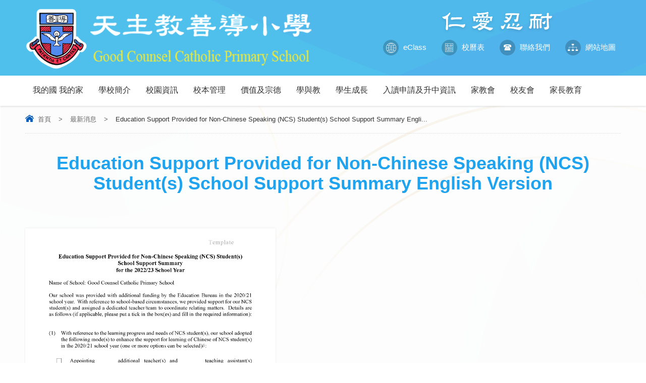

--- FILE ---
content_type: text/html; charset=utf-8
request_url: https://gccps.edu.hk/tc/latest_new/education-support-provided-non-chinese-speaking-ncs-students-school-support-summary
body_size: 60308
content:
<!DOCTYPE html PUBLIC "-//W3C//DTD XHTML 1.0 Transitional//EN" "http://www.w3.org/TR/xhtml1/DTD/xhtml1-transitional.dtd">
<html xmlns="http://www.w3.org/1999/xhtml">
<head profile="http://www.w3.org/1999/xhtml/vocab">
  <meta http-equiv="Content-Type" content="text/html; charset=utf-8" />
<link rel="shortcut icon" href="https://gccps.edu.hk/sites/all/themes/ntemplate/images/icon/favicon.ico" type="image/vnd.microsoft.icon" />
  <title>Education Support Provided for Non-Chinese Speaking (NCS) Student(s) School Support Summary English Version | 天主教善導小學</title>
  <style type="text/css" media="all">
@import url("https://gccps.edu.hk/modules/system/system.base.css?rzvkfq");
@import url("https://gccps.edu.hk/modules/system/system.menus.css?rzvkfq");
@import url("https://gccps.edu.hk/modules/system/system.messages.css?rzvkfq");
@import url("https://gccps.edu.hk/modules/system/system.theme.css?rzvkfq");
</style>
<style type="text/css" media="all">
@import url("https://gccps.edu.hk/sites/all/modules/date/date_api/date.css?rzvkfq");
@import url("https://gccps.edu.hk/sites/all/modules/date/date_popup/themes/datepicker.1.7.css?rzvkfq");
@import url("https://gccps.edu.hk/modules/field/theme/field.css?rzvkfq");
@import url("https://gccps.edu.hk/modules/node/node.css?rzvkfq");
@import url("https://gccps.edu.hk/modules/search/search.css?rzvkfq");
@import url("https://gccps.edu.hk/modules/user/user.css?rzvkfq");
@import url("https://gccps.edu.hk/sites/all/modules/views/css/views.css?rzvkfq");
</style>
<style type="text/css" media="all">
@import url("https://gccps.edu.hk/sites/all/modules/ctools/css/ctools.css?rzvkfq");
@import url("https://gccps.edu.hk/sites/all/modules/event-calendar/css/spider_calendar_fieldset.css?rzvkfq");
</style>
  <script type="text/javascript" src="https://gccps.edu.hk/misc/jquery.js?v=1.4.4"></script>
<script type="text/javascript" src="https://gccps.edu.hk/misc/jquery-extend-3.4.0.js?v=1.4.4"></script>
<script type="text/javascript" src="https://gccps.edu.hk/misc/jquery-html-prefilter-3.5.0-backport.js?v=1.4.4"></script>
<script type="text/javascript" src="https://gccps.edu.hk/misc/jquery.once.js?v=1.2"></script>
<script type="text/javascript" src="https://gccps.edu.hk/misc/drupal.js?rzvkfq"></script>
<script type="text/javascript" src="https://gccps.edu.hk/sites/default/files/languages/zh-hant_ElJKdjDEvyZLVKphRt0VWONk_AQkgSw5BZS7fDjuYYA.js?rzvkfq"></script>
<script type="text/javascript">
<!--//--><![CDATA[//><!--
jQuery.extend(Drupal.settings, {"basePath":"\/","pathPrefix":"tc\/","ajaxPageState":{"theme":"ntemplate","theme_token":"odiKdnDGUZnukdaK-haik80ZpEgN9T0jfzdIk74Ugzo","js":{"misc\/jquery.js":1,"misc\/jquery-extend-3.4.0.js":1,"misc\/jquery-html-prefilter-3.5.0-backport.js":1,"misc\/jquery.once.js":1,"misc\/drupal.js":1,"public:\/\/languages\/zh-hant_ElJKdjDEvyZLVKphRt0VWONk_AQkgSw5BZS7fDjuYYA.js":1},"css":{"modules\/system\/system.base.css":1,"modules\/system\/system.menus.css":1,"modules\/system\/system.messages.css":1,"modules\/system\/system.theme.css":1,"sites\/all\/modules\/date\/date_api\/date.css":1,"sites\/all\/modules\/date\/date_popup\/themes\/datepicker.1.7.css":1,"modules\/field\/theme\/field.css":1,"modules\/node\/node.css":1,"modules\/search\/search.css":1,"modules\/user\/user.css":1,"sites\/all\/modules\/views\/css\/views.css":1,"sites\/all\/modules\/ctools\/css\/ctools.css":1,"sites\/all\/modules\/event-calendar\/css\/spider_calendar_fieldset.css":1}}});
//--><!]]>
</script>
  <meta name="viewport" content="width=device-width, initial-scale=1.0, maximum-scale=1.0, user-scalable=0">
  <meta http-equiv="Content-Type" content="text/html; charset=utf-8" />

  
<link rel="icon" href="/sites/all/themes/ntemplate/images/icon/favicon.ico" type="image/x-icon" />
<link rel="shortcut icon" href="/sites/all/themes/ntemplate/images/icon/favicon.ico" type="image/x-icon" />
  
  <link rel="stylesheet" type="text/css" href="/sites/all/themes/ntemplate/css/style.css" />
  <link rel='stylesheet' type="text/css" href="/sites/all/themes/ntemplate/css/mobile.css" />
  <!-- Menu -->
  <link rel="stylesheet" type="text/css" href="/sites/all/themes/ntemplate/ddsmoothmenu/ddsmoothmenu.css" />
<script src="https://ajax.googleapis.com/ajax/libs/jquery/1/jquery.min.js"></script>
  <script type="text/javascript" src="/sites/all/themes/ntemplate/ddsmoothmenu/ddsmoothmenu.js"></script>
  <script type="text/javascript">
    ddsmoothmenu.init({
        mainmenuid: "smoothmenu1", //menu DIV id
        orientation: 'h', //Horizontal or vertical menu: Set to "h" or "v"
        classname: 'ddsmoothmenu', //class added to menu's outer DIV
        //customtheme: ["#1c5a80", "#18374a"],
        contentsource: "markup" //"markup" or ["container_id", "path_to_menu_file"]
    })
    ddsmoothmenu.init({
        mainmenuid: "smoothmenu2", //Menu DIV id
        orientation: 'v', //Horizontal or vertical menu: Set to "h" or "v"
        classname: 'ddsmoothmenu-v', //class added to menu's outer DIV
        method: 'toggle', // set to 'hover' (default) or 'toggle'
        arrowswap: true, // enable rollover effect on menu arrow images?
        //customtheme: ["#804000", "#482400"],
        contentsource: "markup" //"markup" or ["container_id", "path_to_menu_file"]
    })
  </script>
    
  <!-- Sub Menu -->
  <script type="text/javascript" src="/sites/all/themes/ntemplate/js/ddaccordion.js"></script>
  <!-- Common Javascript -->
  <script src="/sites/all/themes/ntemplate/js/common.js"></script>

  <!-- Add jQuery library -->
  <!-- Add mousewheel plugin (this is optional) -->
  <script type="text/javascript" src="/sites/all/themes/ntemplate/fancybox/lib/jquery.mousewheel-3.0.6.pack.js"></script>
  <!-- Add fancyBox main JS and CSS files -->
  <script type="text/javascript" src="/sites/all/themes/ntemplate/fancybox/source/jquery.fancybox.js?v=2.1.5"></script>
  <link rel="stylesheet" type="text/css" href="/sites/all/themes/ntemplate/fancybox/source/jquery.fancybox.css?v=2.1.5" media="screen" />
  <!-- Add Button helper (this is optional) -->
  <link rel="stylesheet" type="text/css" href="/sites/all/themes/ntemplate/fancybox/source/helpers/jquery.fancybox-buttons.css?v=1.0.5" />
  <script type="text/javascript" src="/sites/all/themes/ntemplate/fancybox/source/helpers/jquery.fancybox-buttons.js?v=1.0.5"></script>
  <!-- Add Thumbnail helper (this is optional) -->
  <link rel="stylesheet" type="text/css" href="/sites/all/themes/ntemplate/fancybox/source/helpers/jquery.fancybox-thumbs.css?v=1.0.7" />
  <script type="text/javascript" src="/sites/all/themes/ntemplate/fancybox/source/helpers/jquery.fancybox-thumbs.js?v=1.0.7"></script>
  <!-- Add Media helper (this is optional) -->
  <script type="text/javascript" src="/sites/all/themes/ntemplate/fancybox/source/helpers/jquery.fancybox-media.js?v=1.0.6"></script>
  <script type="text/javascript" src="/sites/all/themes/ntemplate/fancybox/fancybox.js"></script>
  <!-- Mobile -->
  <script src="/sites/all/themes/ntemplate/js/modernizr.min.js"></script>
  <script src="/sites/all/themes/ntemplate/js/jquery.slicknav.js"></script>
  <script type="text/javascript">
      $(document).ready(function(){
          $('#smoothmenu1').slicknav();
      });
  </script>
       
  </head>
<body >
    <div class="wrap">
    <div class="header">
        <div class="screen">
                <div id="block-block-3" class="block block-block">
                <div class="logo">
<a href="https://gccps.edu.hk/tc/index" title="天主教善導小學">
<div class="logo_img"><img src="https://gccps.edu.hk/sites/all/themes/ntemplate/images/web/logo.png" alt="天主教善導小學"></div>
<div class="logo_txt"><img src="https://gccps.edu.hk/sites/all/themes/ntemplate/images/web/logo_txt.png" alt="天主教善導小學"></div>
</a>
</div>


<div id="motto"></div>

<div class="icon_top">
<ul class="cb">
<li><a href="https://eclass.gccps.edu.hk/templates/" target="_blank"><span></span>eClass</a></li>
<li><a href="https://gccps.edu.hk/tc/%E6%A0%A1%E6%9B%86%E8%A1%A8"><span></span>校曆表</a></li>
<li><a href="https://gccps.edu.hk/tc/%E8%81%AF%E7%B5%A1%E5%AD%B8%E6%A0%A1"> <span></span>聯絡我們</a></li>
<li><a href="https://gccps.edu.hk/tc/sitemap"> <span></span>網站地圖</a></li>
</ul>
</div>

<style>
.logo_img img{ max-height:130px;}
.ddsmoothmenu ul li ul { min-width:190px;}
.ddsmoothmenu ul li{position: relative;display: inline; float: left; width: auto ; }
.ddsmoothmenu ul li a {padding:15px 15px !important}
.ddsmoothmenu ul li ul li a {padding:8px 15px !important}
.ddsmoothmenu ul li+li+li+li+li+li{ width:auto }
.ddsmoothmenu ul li+li+li+li+li+li+li{ width:auto }
</style></div>
            <div class="clear"></div>     
        </div>     
        	</div>     
            <div id="nav-wrap">
              <div class="screen">
                <div id="block-system-main-menu" class="block block-system block-menu">
                <div id="smoothmenu1" class="ddsmoothmenu"><ul><li class="menu_item"><a href="javascript: void(0);"  ><p></p>我的國 我的家 </a><ul><li ><a href="/tc/%E8%AA%8D%E8%AD%98%E5%9C%8B%E6%97%97%E3%80%81%E5%9C%8B%E5%BE%BD%E3%80%81%E5%9C%8B%E6%AD%8C%E5%8F%8A%E5%8D%80%E6%97%97"  >認識國旗</a></li><li ><a href="/tc/%E6%86%B2%E6%B3%95%E5%8F%8A%E5%9F%BA%E6%9C%AC%E6%B3%95"  >憲法及基本法</a></li><li ><a href="/tc/%E9%A6%99%E6%B8%AF%E7%89%B9%E5%88%A5%E8%A1%8C%E6%94%BF%E5%8D%80%E6%88%90%E7%AB%8B%E4%BA%8C%E5%8D%81%E4%BA%94%E5%91%A8%E5%B9%B4%E5%B1%95%E8%A6%BD"  >香港特別行政區成立二十五周年展覽</a></li><li ><a href="javascript: void(0);"  >情繫祖國</a><ul><li ><a href="/tc/%E4%B8%AD%E5%9C%8B%E8%B6%85%E7%B4%9A%E5%B7%A5%E7%A8%8B%E5%85%A8%E9%9B%86"  >中國超級工程全集</a></li><li ><a href="/tc/%E6%96%87%E5%8C%96%E7%B3%BB%E5%88%97"  >文化系列</a></li></ul></li><li ><a href="javascript: void(0);"  >活動及比賽</a><ul><li ><a href="/tc/%E7%94%9F%E6%B4%BB%E4%B8%AD%E7%9A%84%E5%9C%8B%E5%AE%B6%E5%AE%89%E5%85%A8"  >生活中的國家安全</a></li><li ><a href="/tc/%E5%8F%83%E8%A7%80%E5%9C%8B%E5%AE%B6%E5%AE%89%E5%85%A8%E5%B1%95%E8%A6%BD%E5%BB%B3"  >參觀國家安全展覽廳</a></li><li ><a href="/tc/%E5%8C%97%E4%BA%AC%E5%A7%8A%E5%A6%B9%E5%AD%B8%E6%A0%A1%E6%96%87%E5%8C%96%E4%BA%A4%E6%B5%81%E8%A8%88%E5%8A%83%EF%BC%88%E5%9B%9B%E5%A4%A9%EF%BC%89"  >北京姊妹學校文化交流計劃（四天）</a></li><li ><a href="/tc/%E3%80%8C%E5%90%8C%E6%A0%B9%E5%90%8C%E5%BF%83%E3%80%8D%E6%A2%85%E5%B7%9E%E5%8F%8A%E6%B2%B3%E6%BA%90%E7%9A%84%E5%AE%A2%E5%AE%B6%E6%96%87%E5%8C%96%EF%BC%88%E4%B8%89%E5%A4%A9%EF%BC%89%E5%85%A7%E5%9C%B0%E4%BA%A4%E6%B5%81%E8%A8%88%E5%8A%83"  >「同根同心」梅州及河源的客家文化（三天）內地交流計劃</a></li><li ><a href="/tc/%E5%9C%8B%E5%AE%B6%E6%86%B2%E6%B3%95%E6%97%A5"  >國家憲法日</a></li><li ><a href="/tc/%E5%9C%8B%E6%97%97%E4%B8%8B%E7%9A%84%E8%AC%9B%E8%A9%B1%EF%BC%9A%E5%9C%8B%E6%85%B6%E6%97%A5%E5%8F%8A%E7%83%88%E5%A3%AB%E7%B4%80%E5%BF%B5%E6%97%A5"  >國旗下的講話：國慶日及烈士紀念日</a></li><li ><a href="/tc/%E5%85%A8%E6%B8%AF%E5%AD%B8%E7%95%8C%E5%9C%8B%E5%AE%B6%E5%AE%89%E5%85%A8%E5%B8%B8%E8%AD%98%E6%8C%91%E6%88%B0%E8%B3%BD202526-%E2%80%94-%E7%B6%B2%E4%B8%8A%E5%88%9D%E8%B3%BD"  >全港學界國家安全常識挑戰賽(2025/26) — 網上初賽</a></li><li ><a href="/tc/%E5%9C%8B%E5%AE%B6%E5%AE%89%E5%85%A8%E4%BD%A0%E8%A6%81%E8%AD%98%E2%80%A2%E3%80%8A%E5%9F%BA%E6%9C%AC%E6%B3%95%E3%80%8B%E7%B6%B2%E4%B8%8A%E5%95%8F%E7%AD%94%E6%AF%94%E8%B3%BD"  >國家安全你要識•《基本法》網上問答比賽</a></li><li ><a href="/tc/%E3%80%8C%E4%B9%9D%E2%80%A7%E4%B8%80%E5%85%AB%E3%80%8D%E4%BA%8B%E8%AE%8A%E7%B4%80%E5%BF%B5%E6%97%A5-%E6%9A%A8%E4%B8%96%E7%95%8C%E5%8F%8D%E6%B3%95%E8%A5%BF%E6%96%AF%E6%88%B0%E7%88%AD%E5%8B%9D%E5%88%A9-80-%E5%91%A8%E5%B9%B4-%E5%9C%8B%E6%97%97%E4%B8%8B%E7%9A%84%E8%AC%9B%E8%A9%B1"  >「九‧一八」事變紀念日 暨世界反法西斯戰爭勝利 80 周年 (國旗下的講話)</a></li><li ><a href="/tc/%E4%B8%AD%E5%9C%8B%E4%BA%BA%E6%B0%91%E6%8A%97%E6%97%A5%E6%88%B0%E7%88%AD-%E6%9A%A8%E4%B8%96%E7%95%8C%E5%8F%8D%E6%B3%95%E8%A5%BF%E6%96%AF%E6%88%B0%E7%88%AD%E5%8B%9D%E5%88%A9-80-%E5%91%A8%E5%B9%B4-%E5%9C%8B%E6%97%97%E4%B8%8B%E7%9A%84%E8%AC%9B%E8%A9%B1"  >中國人民抗日戰爭 暨世界反法西斯戰爭勝利 80 周年 (國旗下的講話)</a></li><li ><a href="/tc/%E4%B8%AD%E5%9C%8B%E4%BA%BA%E6%B0%91%E6%8A%97%E6%97%A5%E6%88%B0%E7%88%AD-%E6%9A%A8%E4%B8%96%E7%95%8C%E5%8F%8D%E6%B3%95%E8%A5%BF%E6%96%AF%E6%88%B0%E7%88%AD%E5%8B%9D%E5%88%A9-80-%E5%91%A8%E5%B9%B4-%E9%96%B1%E5%85%B5%E5%84%80%E5%BC%8F%E5%85%A8%E6%A0%A1%E7%9B%B4%E6%92%AD"  >中國人民抗日戰爭 暨世界反法西斯戰爭勝利 80 周年 (閱兵儀式全校直播)</a></li><li ><a href="/tc/%E4%BA%94%E5%B9%B4%E7%B4%9A%E5%AD%B8%E7%BF%92%E6%B4%BB%E5%8B%95%E2%80%94%E5%8F%83%E8%A7%80%E5%9F%BA%E6%9C%AC%E6%B3%95%E5%9C%96%E6%9B%B8%E9%A4%A8%E5%8F%8A%E5%85%92%E7%AB%A5%E5%9C%96%E6%9B%B8%E9%A4%A8"  >五年級學習活動—參觀基本法圖書館及兒童圖書館</a></li><li ><a href="/tc/%E5%B0%8F%E4%BA%8C%E8%87%B3%E5%B0%8F%E4%BA%94sd-day%E2%80%94%E5%9C%8B%E6%B0%91%E5%8F%8A%E5%9C%8B%E5%AE%B6%E5%AE%89%E5%85%A8%E5%95%8F%E7%AD%94%E6%AF%94%E8%B3%BD"  >小二至小五SD DAY—國民及國家安全問答比賽</a></li><li ><a href="/tc/%E5%9B%9B%E5%B9%B4%E7%B4%9A%E5%AD%B8%E7%BF%92%E6%B4%BB%E5%8B%95%E2%80%94%E5%8F%83%E8%A7%80%E5%9C%8B%E5%AE%B6%E5%AE%89%E5%85%A8%E5%B1%95%E8%A6%BD%E5%BB%B3"  >四年級學習活動—參觀國家安全展覽廳</a></li><li ><a href="/tc/%E5%9C%8B%E5%AE%B6%E5%AE%89%E5%85%A8%E5%AE%B6%E9%95%B7%E8%AC%9B%E5%BA%A7"  >國家安全家長講座</a></li><li ><a href="/tc/%E9%A6%99%E6%B8%AF%E7%89%B9%E5%88%A5%E8%A1%8C%E6%94%BF%E5%8D%80%E6%88%90%E7%AB%8B%E5%91%A8%E5%B9%B4%E7%B4%80%E5%BF%B5%E6%97%A5"  >香港特別行政區成立周年紀念日</a></li><li ><a href="/tc/%E6%95%85%E5%AE%AE%E8%A6%AA%E5%AD%90%E9%81%8A"  >故宮親子遊</a></li><li ><a href="/tc/%E3%80%8C%E5%B0%8F%E5%B0%8F%E6%AD%B7%E5%8F%B2%E5%AD%B8%E8%80%85%E3%80%8D%E5%95%8F%E7%AD%94%E6%AF%94%E8%B3%BD"  >「小小歷史學者」問答比賽</a></li><li ><a href="/tc/%E5%B7%B2%E7%B5%90%E6%9D%9F%E3%80%8C%E4%B8%AD%E8%8F%AF%E6%AD%B7%E5%8F%B2%E6%96%87%E5%8C%96%E9%80%B2%E6%A0%A1%E5%8D%80%E3%80%8D%E4%B9%8B-%E3%80%8C%E7%B4%80%E5%BF%B5%E6%8A%97%E6%88%B0%E5%8B%9D%E5%88%A980%E5%91%A8%E5%B9%B4%E3%80%8D%E7%B3%BB%E5%88%97%E6%B4%BB%E5%8B%95-%E7%B7%9A%E4%B8%8A%E5%95%8F%E7%AD%94%E6%AF%94%E8%B3%BD"  >「中華歷史文化進校.區」之 「紀念抗戰勝利80周年」系列活動--線上問答比賽</a></li><li ><a href="/tc/%E5%B7%B2%E7%B5%90%E6%9D%9F%E3%80%8C%E5%B0%8F%E5%B0%8F%E6%AD%B7%E5%8F%B2%E5%AD%B8%E8%80%85%E3%80%8D%E5%95%8F%E7%AD%94%E6%AF%94%E8%B3%BD-%E6%AF%94%E8%B3%BD%E8%A9%B3%E6%83%85-%E5%B7%B2%E7%B5%90%E6%9D%9F"  >(已結束)「小小歷史學者」問答比賽 比賽詳情 (已結束)</a></li><li ><a href="/tc/%E5%B0%8F%E5%85%AD%E5%8F%83%E8%A7%80%E5%AD%B8%E7%BF%92%E6%B4%BB%E5%8B%95-%E9%A6%99%E6%B8%AF%E6%95%85%E5%AE%AE%E6%96%87%E5%8C%96%E5%8D%9A%E7%89%A9%E9%A4%A8"  >小六參觀學習活動--香港故宮文化博物館</a></li><li ><a href="/tc/%E3%80%8C%E4%B8%AD%E5%9C%8B%E6%AD%B7%E5%8F%B2%E6%96%87%E5%8C%96%E9%80%B2%E6%A0%A1-%EF%82%97-%E5%8D%80%E3%80%8D%E4%B9%8B-%E3%80%8C%E7%B4%80%E5%BF%B5%E6%8A%97%E6%88%B0%E5%8B%9D%E5%88%A980%E5%91%A8%E5%B9%B4%E3%80%8D%E7%B3%BB%E5%88%97%E6%B4%BB%E5%8B%95-%E6%8A%97%E6%88%B0%E6%AD%B7%E5%8F%B2%E5%92%8C%E5%9C%8B%E5%AE%B6%E5%AE%89%E5%85%A8%E8%AC%9B%E5%BA%A7"  >「中國歷史文化進校  區」之 「紀念抗戰勝利80周年」系列活動 抗戰歷史和國家安全講座</a></li><li ><a href="/tc/%E3%80%8A%E9%A6%99%E6%B8%AF%E5%9C%8B%E5%AE%89%E6%B3%95%E3%80%8B%E9%A0%92%E5%B8%83%E5%9B%9B%E5%91%A8%E5%B9%B4%E7%B6%B2%E4%B8%8A%E8%99%9B%E6%93%AC%E5%B1%95%E8%A6%BD"  >《香港國安法》頒布四周年網上虛擬展覽</a></li><li ><a href="/tc/%E5%B7%B2%E7%B5%90%E6%9D%9F%E7%AC%AC%E4%BA%8C%E5%B1%86-%E3%80%8C%E9%A6%99%E6%B8%AF%E6%AD%B7%E5%8F%B2%E6%96%87%E5%8C%96%E5%B8%B8%E8%AD%98%E3%80%8D%E5%95%8F%E7%AD%94%E6%AF%94%E8%B3%BD"  >第二屆 「香港歷史文化常識」問答比賽</a></li><li ><a href="/tc/%E6%88%91%E5%AE%B6%E6%B7%B1%E6%B0%B4%E5%9F%97%E2%80%A7%E8%AA%8D%E8%AD%98%E5%9C%8B%E5%AE%B6%E6%86%B2%E6%B3%95%E6%97%A5%E6%9A%A8%E7%A4%BE%E5%8D%80%E6%8E%A8%E5%BB%A3%E6%B3%95%E6%B2%BB%E6%95%99%E8%82%B2%E5%B1%95%E8%A6%BD%E5%8F%8A%E5%B7%A5%E4%BD%9C%E5%9D%8A-2025"  >我家深水埗‧認識國家憲法日暨社區推廣法治教育展覽及工作坊 2025</a></li><li ><a href="/tc/2025-%E4%B8%AD%E5%9C%8B%E6%96%87%E5%8C%96%E6%97%A5"  >2025 中國文化日</a></li><li ><a href="/tc/2025%E3%80%8A%E6%86%B2%E6%B3%95%E3%80%8B%E5%92%8C%E3%80%8A%E5%9F%BA%E6%9C%AC%E6%B3%95%E3%80%8B%E5%85%A8%E6%B8%AF%E6%A0%A1%E9%9A%9B%E5%95%8F%E7%AD%94%E6%AF%94%E8%B3%BD"  >2025《憲法》和《基本法》全港校際問答比賽</a></li><li ><a href="/tc/%E5%9F%BA%E6%9C%AC%E6%B3%95%E8%AC%9B%E5%BA%A7"  >基本法講座</a></li><li ><a href="/tc/%E5%8F%83%E8%A7%80%E9%A6%99%E6%B8%AF%E6%8A%97%E6%88%B0%E5%8F%8A%E6%B5%B7%E9%98%B2%E5%8D%9A%E7%89%A9%E9%A4%A8"  >參觀香港抗戰及海防博物館</a></li><li ><a href="/tc/%E5%8D%97%E4%BA%AC%E5%A4%A7%E5%B1%A0%E6%AE%BA%E6%AD%BB%E9%9B%A3%E8%80%85%E5%9C%8B%E5%AE%B6%E5%85%AC%E7%A5%AD%E6%97%A5"  >南京大屠殺死難者國家公祭日</a></li><li ><a href="/tc/%E3%80%8C%E5%9C%8B%E5%AE%B6%E6%86%B2%E6%B3%95%E6%97%A52024-%E6%B7%B1%E6%B0%B4%E5%9F%97%E5%8D%80%E3%80%8D%E8%AC%9B%E5%BA%A7"  >「國家憲法日2024 @深水埗區」講座</a></li><li ><a href="/tc/%E3%80%8C%E5%A6%82%E4%BD%95%E8%83%BD%E5%81%9A%E5%88%B0%E3%80%8A%E5%BF%83%E7%B9%AB%E5%9C%8B%E5%AE%B6%EF%BC%8C%E6%93%81%E6%8A%B1%E4%B8%96%E7%95%8C%E3%80%8B%E7%9A%84%E4%B8%AD%E5%9C%8B%E5%85%AC%E6%B0%91%EF%BC%9F%E3%80%8D%E8%AC%9B%E5%BA%A7"  >「如何能做到《心繫國家，擁抱世界》的中國公民？」講座</a></li><li ><a href="/tc/2024-25%E5%B9%B4%E6%9C%89%E5%95%8F%E6%9C%89%E7%AD%94%E3%80%8A%E5%9F%BA%E6%9C%AC%E6%B3%95%E3%80%8B%E5%95%8F%E7%AD%94%E6%AF%94%E8%B3%BD"  >2024-25年有問有答《基本法》問答比賽</a></li><li ><a href="/tc/%E6%88%91%E5%80%91%E7%9A%84%E9%A9%95%E5%82%B2%EF%BC%8C%E9%A6%99%E6%B8%AF%E4%BB%A3%E8%A1%A8%E9%9A%8A%E5%88%86%E4%BA%AB"  >我們的驕傲，香港代表隊分享</a></li><li ><a href="/tc/%E5%90%8C%E5%8D%87%E5%9C%8B%E6%97%97%EF%BC%8C%E5%85%B1%E6%85%B6%E8%8F%AF%E8%AA%95%EF%BC%9A%E6%B8%AF%E6%B7%B1%E9%9D%92%E5%B0%91%E5%B9%B4%E6%85%B6%E7%A5%9D%E4%B8%AD%E8%8F%AF%E4%BA%BA%E6%B0%91%E5%85%B1%E5%92%8C%E5%9C%8B%E6%88%90%E7%AB%8B75%E5%91%A8%E5%B9%B4%E5%8D%87%E5%9C%8B%E6%97%97%E6%AA%A2%E9%96%B1%E7%A6%AE"  >同升國旗，共慶華誕：港深青少年慶祝中華人民共和國成立75周年升國旗檢閱禮</a></li><li ><a href="/tc/%E5%9C%8B%E6%85%B6%E6%97%A5"  >國慶日</a></li><li ><a href="/tc/%E4%B9%9D%E2%80%A7%E4%B8%80%E5%85%AB%E4%BA%8B%E8%AE%8A%E7%B4%80%E5%BF%B5%E6%97%A5"  >九‧一八事變紀念日</a></li><li ><a href="/tc/%E4%B8%AD%E5%9C%8B%E4%BA%BA%E6%B0%91%E6%8A%97%E6%97%A5%E6%88%B0%E7%88%AD%E5%8B%9D%E5%88%A9%E7%B4%80%E5%BF%B5%E6%97%A5"  >中國人民抗日戰爭勝利紀念日</a></li><li ><a href="/tc/%E3%80%8C%E7%B4%AB%E8%8D%8A%E6%9D%AF%E3%80%8D%E5%85%A8%E6%B8%AF%E4%B8%AD%E5%B0%8F%E5%AD%B8%E7%94%9F%E3%80%8C%E6%85%B6%E7%A5%9D%E4%B8%AD%E8%8F%AF%E4%BA%BA%E6%B0%91%E5%85%B1%E5%92%8C%E5%9C%8B%E6%88%90%E7%AB%8B75%E5%91%A8%E5%B9%B4%E3%80%8D%E7%9F%A5%E8%AD%98%E7%AB%B6%E8%B3%BD%E6%B4%BB%E5%8B%95%E5%B7%B2%E7%B5%90%E6%9D%9F"  >「紫荊杯」全港中小學生「慶祝中華人民共和國成立75周年」知識競賽(活動已結束)</a></li><li ><a href="/tc/%E4%B8%AD%E5%9C%8B%E8%BE%B2%E6%B0%91%E8%B1%90%E6%94%B6%E7%AF%80"  >中國農民豐收節</a></li><li ><a href="/tc/%E5%85%A8%E6%B8%AF%E5%AD%B8%E7%95%8C%E5%9C%8B%E5%AE%B6%E5%AE%89%E5%85%A8%E5%B8%B8%E8%AD%98%E6%8C%91%E6%88%B0%E8%B3%BD%E6%B4%BB%E5%8B%95%E5%B7%B2%E7%B5%90%E6%9D%9F"  >全港學界國家安全常識挑戰賽</a></li><li ><a href="/tc/%E6%9A%91%E6%9C%9F%E5%9C%8B%E5%AE%B6%E6%8E%A2%E7%9F%A5%E8%A6%96%E9%A0%BB%E8%AA%B2%E6%B4%BB%E5%8B%95%E5%B7%B2%E7%B5%90%E6%9D%9F"  >暑期國家探知視頻課(活動已結束)</a></li><li ><a href="/tc/%E6%88%91%E5%92%8C%E6%88%91%E7%9A%84%E7%A5%96%E5%9C%8B%E2%80%94%E2%80%94%E6%85%B6%E7%A5%9D%E9%A6%99%E6%B8%AF%E5%9B%9E%E6%AD%B8%E7%A5%96%E5%9C%8B%E6%9A%A8%E4%B8%AD%E5%9C%8B%E4%BA%BA%E6%B0%91%E8%A7%A3%E6%94%BE%E8%BB%8D%E9%80%B2%E9%A7%90%E9%A6%99%E6%B8%AF27%E5%91%A8%E5%B9%B4%E7%B4%80%E5%BF%B5%E6%B4%BB%E5%8B%95"  >我和我的祖國——慶祝香港回歸祖國暨中國人民解放軍進駐香港27周年紀念活動</a></li><li ><a href="/tc/%E5%85%A7%E8%92%99%E5%8F%A4%E5%87%BA%E7%89%88%E9%9B%86%E5%9C%98%E6%9C%89%E9%99%90%E8%B2%AC%E4%BB%BB%E5%85%AC%E5%8F%B8%E5%9C%96%E6%9B%B8%E6%8D%90%E8%B4%88"  >內蒙古出版集團有限責任公司圖書捐贈</a></li><li ><a href="/tc/%E6%98%82%E8%88%B9%E6%B4%B2%E8%BB%8D%E7%87%9F%E5%8F%83%E8%A7%80"  >昂船洲軍營參觀</a></li><li ><a href="/tc/%E3%80%8A%E6%96%87%E6%98%8E%E4%B8%AD%E8%8F%AF%E3%80%8B%E7%B6%B2%E4%B8%8A%E6%8C%91%E6%88%B0%E8%B3%BD%E6%B4%BB%E5%8B%95%E5%B7%B2%E7%B5%90%E6%9D%9F"  >《文明中華》網上挑戰賽(活動已結束)</a></li><li ><a href="/tc/2024522-%E5%85%A8%E7%B4%9A%E5%B0%8F%E5%85%AD%E5%AD%B8%E7%94%9F%E5%8F%83%E8%A7%80%E6%95%85%E5%AE%AE%E5%8D%9A%E7%89%A9%E9%A4%A8"  >2024/5/22 全級小六學生參觀故宮博物館</a></li><li ><a href="/tc/2024-%E3%80%8A%E6%86%B2%E6%B3%95%E3%80%8B%E5%92%8C%E3%80%8A%E5%9F%BA%E6%9C%AC%E6%B3%95%E3%80%8B%E5%85%A8%E6%B8%AF%E6%A0%A1%E9%9A%9B%E5%95%8F%E7%AD%94%E6%AF%94%E8%B3%BD%E5%88%9D%E8%B3%BD%E6%B4%BB%E5%8B%95%E5%B7%B2%E7%B5%90%E6%9D%9F"  >2024 《憲法》和《基本法》全港校際問答比賽(初賽)(活動已結束)</a></li><li ><a href="/tc/%E7%AC%AC%E4%B8%83%E5%B1%86%E3%80%8C%E4%B8%AD%E5%9C%8B%E6%AD%B7%E5%8F%B2%E6%A0%A1%E9%9A%9B%E7%B2%BE%E8%8B%B1%E5%95%8F%E7%AD%94%E6%AF%94%E8%B3%BD%E3%80%8D%E6%B4%BB%E5%8B%95%E5%B7%B2%E7%B5%90%E6%9D%9F"  >第七屆「中國歷史校際精英問答比賽」(活動已結束)</a></li><li ><a href="/tc/%E5%8D%97%E4%BA%AC%E5%A4%A7%E5%B1%A0%E6%AE%BA-86-%E5%91%A8%E5%B9%B4%E5%AD%B8%E7%94%9F%E6%82%BC%E5%BF%B5%E6%B4%BB%E5%8B%95"  >南京大屠殺 86 周年學生悼念活動</a></li><li ><a href="/tc/%E3%80%8C%E5%9C%8B%E5%AE%B6%E6%86%B2%E6%B3%95%E6%97%A5%E8%AC%9B%E5%BA%A7%E3%80%8D"  >「國家憲法日講座」</a></li><li ><a href="/tc/%E6%9C%89%E5%95%8F%E6%9C%89%E7%AD%94%E3%80%8A%E5%9F%BA%E6%9C%AC%E6%B3%95%E3%80%8B%E5%95%8F%E7%AD%94%E6%AF%94%E8%B3%BD%E6%B4%BB%E5%8B%95%E5%B7%B2%E7%B5%90%E6%9D%9F"  >有問有答《基本法》問答比賽(活動已結束)</a></li><li ><a href="/tc/%E3%80%8C%E5%85%A8%E6%B8%AF%E5%AD%B8%E7%95%8C%E5%9C%8B%E5%AE%B6%E5%AE%89%E5%85%A8%E5%B8%B8%E8%AD%98%E6%8C%91%E6%88%B0%E8%B3%BD%E3%80%8D%E5%88%9D%E8%B3%BD%E6%B4%BB%E5%8B%95%E5%B7%B2%E7%B5%90%E6%9D%9F"  >「全港學界國家安全常識挑戰賽」(初賽)(活動已結束)</a></li><li ><a href="/tc/%E3%80%8C2023%E5%9C%8B%E5%AE%B6%E5%AE%89%E5%85%A8%E7%B6%B2%E4%B8%8A%E5%95%8F%E7%AD%94%E6%AF%94%E8%B3%BD%E3%80%8D%E9%9B%BB%E5%AD%90%E8%AD%89%E6%9B%B8%E4%B8%8B%E8%BC%89%E6%B4%BB%E5%8B%95%E5%B7%B2%E7%B5%90%E6%9D%9F"  >「2023國家安全網上問答比賽」電子證書下載(活動已結束)</a></li><li ><a href="/tc/%E3%80%8A%E6%86%B2%E6%B3%95%E3%80%8B%E5%92%8C%E3%80%8A%E5%9F%BA%E6%9C%AC%E6%B3%95%E3%80%8B%E5%85%A8%E6%B8%AF%E6%A0%A1%E9%9A%9B%E5%95%8F%E7%AD%94%E6%AF%94%E8%B3%BD%E9%9B%BB%E5%AD%90%E8%AD%89%E6%9B%B8%E4%B8%8B%E8%BC%89%E6%B4%BB%E5%8B%95%E5%B7%B2%E7%B5%90%E6%9D%9F"  >《憲法》和《基本法》全港校際問答比賽電子證書下載(活動已結束)</a></li><li ><a href="/tc/%E6%95%99%E8%82%B2%E5%B1%802023%E5%9C%8B%E5%AE%B6%E5%AE%89%E5%85%A8%E7%B6%B2%E4%B8%8A%E5%95%8F%E7%AD%94%E6%AF%94%E8%B3%BD%E6%B4%BB%E5%8B%95%E5%B7%B2%E7%B5%90%E6%9D%9F"  >教育局2023國家安全網上問答比賽(活動已結束)</a></li><li ><a href="/tc/%E3%80%8C%E5%9C%8B%E5%AE%B6%E5%AE%89%E5%85%A8%E6%95%99%E8%82%B2%E7%B6%B2%E4%B8%8A%E5%AD%B8%E7%BF%92%E5%B9%B3%E5%8F%B0%E3%80%8D%E4%B8%AD%E6%96%87%E7%89%88"  >「國家安全教育網上學習平台」(中文版)</a></li><li ><a href="/tc/%E3%80%8A%E9%A6%99%E6%B8%AF%E5%9C%8B%E5%AE%89%E6%B3%95%E3%80%8B%E9%A0%92%E5%B8%83%E5%85%A9%E5%91%A8%E5%B9%B4%E7%B6%B2%E4%B8%8A%E8%99%9B%E6%93%AC%E5%B1%95%E8%A6%BD%E7%B6%B2%E4%B8%8A%E7%AD%94%E6%AF%94%E8%B3%BD%E6%A0%A1%E5%85%A7-%E6%B4%BB%E5%8B%95%E5%B7%B2%E7%B5%90%E6%9D%9F"  >《香港國安法》頒布兩周年網上虛擬展覽網上答比賽(校內) (活動已結束)</a></li><li ><a href="/tc/2022%E5%B9%B4%E3%80%8C%E5%9C%8B%E5%AE%B6%E6%86%B2%E6%B3%95%E6%97%A5%E3%80%8D%E5%BA%A7%E8%AB%87%E6%9C%83%E8%B6%B3%E6%9C%AC%E9%87%8D%E6%BA%AB"  >2022年「國家憲法日」座談會(足本重溫)</a></li><li ><a href="/tc/%E4%B8%AD%E5%9C%8B%E7%A9%BA%E9%96%93%E7%AB%99%E3%80%8C%E5%A4%A9%E5%AE%AE%E8%AA%B2%E5%A0%82%E3%80%8D%E5%A4%AA%E7%A9%BA%E6%8E%88%E8%AA%B2%E6%B4%BB%E5%8B%95-%E9%87%8D%E6%BA%AB"  >中國空間站「天宮課堂」太空授課活動 (重溫)</a></li><li ><a href="/tc/%E6%95%99%E8%82%B2%E5%B1%802022%E6%86%B2%E6%B3%95%E6%97%A5%E7%B6%B2%E4%B8%8A%E5%95%8F%E7%AD%94%E6%AF%94%E8%B3%BD-%E6%B4%BB%E5%8B%95%E5%B7%B2%E7%B5%90%E6%9D%9F"  >教育局2022憲法日網上問答比賽 (活動已結束)</a></li><li ><a href="/tc/%E6%95%99%E8%82%B2%E5%B1%802022%E5%9C%8B%E6%85%B6%E6%97%A5%E7%B6%B2%E4%B8%8A%E5%95%8F%E7%AD%94%E6%AF%94%E8%B3%BD%E6%AF%94%E8%B3%BD%E5%B7%B2%E7%B5%90%E6%9D%9F"  >教育局2022國慶日網上問答比賽(比賽已結束)</a></li><li ><a href="/tc/2023-%E3%80%8A%E6%86%B2%E6%B3%95%E3%80%8B%E5%92%8C%E3%80%8A%E5%9F%BA%E6%9C%AC%E6%B3%95%E3%80%8B%E5%85%A8%E6%B8%AF%E6%A0%A1%E9%9A%9B%E5%95%8F%E7%AD%94%E6%AF%94%E8%B3%BD%E5%88%9D%E8%B3%BD%E6%B4%BB%E5%8B%95%E5%B7%B2%E7%B5%90%E6%9D%9F"  >2023 《憲法》和《基本法》全港校際問答比賽(初賽)(活動已結束)</a></li></ul></li><li ><a href="javascript: void(0);"  >教師發展</a><ul><li ><a href="/tc/2024-2025-%E5%B9%B4%E5%BA%A6-%E6%95%99%E5%B8%AB%E7%99%BC%E5%B1%95%E6%97%A5-%E6%8E%A8%E5%B1%95%E5%9C%8B%E6%B0%91%E6%95%99%E8%82%B2%E7%B6%93%E9%A9%97%E8%AB%87"  >2024-2025 年度 教師發展日 - 推展國民教育經驗談</a></li><li ><a href="/tc/2023-2024-%E5%B9%B4%E5%BA%A6-%E6%95%99%E5%B8%AB%E7%99%BC%E5%B1%95%E6%97%A5-%E6%9B%BE%E9%88%BA%E6%88%90"  >2023-2024 年度 教師發展日 曾鈺成</a></li></ul></li><li ><a href="javascript: void(0);"  >國民組</a><ul><li ><a href="/tc/p3-%E5%8D%87%E6%97%97%E9%AB%94%E9%A9%97%E6%B4%BB%E5%8B%95"  >P.3 升旗體驗活動</a></li></ul></li><li ><a href="javascript: void(0);"  >學校升旗隊</a><ul><li ><a href="/tc/%E5%8D%87%E6%97%97%E9%9A%8A%E5%91%A8%E6%9C%AB%E9%9B%86%E4%B8%AD%E5%9F%B9%E8%A8%93%E5%8F%8A%E5%9F%BA%E6%9C%AC%E6%AD%A5%E6%93%8D%E7%AB%A0%E8%80%83%E6%A0%B8"  >升旗隊周末集中培訓及基本步操章考核</a></li><li ><a href="/tc/%E5%AD%B8%E6%A0%A1%E5%8D%87%E6%97%97%E9%9A%8A%E4%BB%8B%E7%B4%B9"  >學校升旗隊介紹</a></li><li ><a href="/tc/%E3%80%8C%E5%90%8C%E5%8D%87%E5%9C%8B%E6%97%97-%E5%85%B1%E6%85%B6%E8%8F%AF%E8%AA%95%E3%80%8D%E5%8D%87%E6%97%97%E7%A6%AE%E6%9A%A8%E8%A8%93%E7%B7%B4%E6%97%A5"  >「同升國旗 共慶華誕」升旗禮暨訓練日</a></li></ul></li><li ><a href="/tc/%E8%B3%87%E6%96%99%E5%8F%8A%E7%B6%B2%E9%A0%81"  >資料及網頁</a></li></ul></li><li class="menu_item btn_sch_info"><a href="javascript: void(0);"  ><p></p>學校簡介</a><ul><li ><a href="/tc/%E5%AD%B8%E6%A0%A1%E8%B3%87%E6%96%99"  >學校資料</a></li><li ><a href="/tc/%E6%B3%95%E5%9C%98%E6%A0%A1%E8%91%A3%E6%9C%83"  >法團校董會</a></li><li ><a href="/tc/%E6%A0%A1%E9%95%B7%E7%9A%84%E8%A9%B1"  >校長的話</a></li><li ><a href="/tc/%E6%A0%A1%E5%9C%92%E8%A8%AD%E6%96%BD"  >校園設施</a></li><li ><a href="/tc/%E6%A0%A1%E8%A8%93"  >校訓</a></li><li ><a href="/tc/%E6%A0%A1%E6%AD%8C"  >校歌</a></li><li ><a href="/tc/%E6%9C%AC%E5%B9%B4%E5%BA%A6%E5%AD%B8%E7%BF%92%E4%B8%BB%E9%A1%8C"  >本年度學習主題</a></li><li ><a href="/tc/%E5%AD%B8%E6%A0%A1%E8%A1%8C%E6%94%BF%E4%BA%BA%E5%93%A1"  >學校行政人員</a></li><li ><a href="/tc/%E6%95%99%E5%B8%AB%E5%B0%88%E6%A5%AD%E7%99%BC%E5%B1%95"  >教師專業發展</a></li><li ><a href="/tc/%E8%81%AF%E7%B5%A1%E5%AD%B8%E6%A0%A1"  >聯絡學校</a></li><li ><a href="/tc/%E5%84%AA%E8%B3%AA%E8%A9%95%E6%A0%B8%E7%AE%A1%E7%90%86%E8%AA%8D%E8%AD%89%E8%A8%88%E5%8A%83"  >優質評核管理認證計劃</a></li></ul></li><li class="menu_item btn_grad"><a href="javascript: void(0);"  ><p></p>校園資訊</a><ul><li ><a href="/tc/%E6%9B%B8%E5%96%AE"  >書單</a></li><li ><a href="/tc/%E5%AD%B8%E6%A0%A1%E6%A6%82%E8%A6%BD"  >學校概覽</a></li><li ><a href="/tc/%E6%A0%A1%E8%A8%8A"  >校訊</a></li><li ><a href="/tc/%E6%8B%9B%E6%A8%99%E5%85%AC%E5%91%8A"  >招標公告</a></li><li ><a href="/tc/%E6%A0%A1%E8%BB%8A%E6%9C%8D%E5%8B%99"  >校車服務</a></li></ul></li><li class="menu_item"><a href="javascript: void(0);"  ><p></p>校本管理</a><ul><li ><a href="/tc/%E6%A0%A1%E5%A4%96%E8%A9%95%E6%A0%B8%E5%A0%B1%E5%91%8A2024%E5%B9%B412%E6%9C%883%E6%97%A5%E8%87%B313%E6%97%A5"  >校外評核報告(2024年12月3日至13日)</a></li><li ><a href="javascript: void(0);"  >三年發展計劃</a><ul><li ><a href="/tc/2020-2023%E5%B9%B4%E5%BA%A6"  >2020-2023年度</a></li><li ><a href="/tc/2023-2026%E5%B9%B4%E5%BA%A6"  >2023-2026年度</a></li></ul></li><li ><a href="/tc/%E5%91%A8%E5%B9%B4%E6%A0%A1%E5%8B%99%E8%A8%88%E5%8A%83"  >周年校務計劃</a></li><li ><a href="/tc/%E5%91%A8%E5%B9%B4%E6%A0%A1%E5%8B%99%E5%A0%B1%E5%91%8A"  >周年校務報告</a></li><li ><a href="javascript: void(0);"  >全方位學習及姊妹學校津貼</a><ul><li ><a href="/tc/%E5%85%A8%E6%96%B9%E4%BD%8D%E5%AD%B8%E7%BF%92%E5%8F%8A%E5%A7%8A%E5%A6%B9%E5%AD%B8%E6%A0%A1%E6%B4%A5%E8%B2%BC%E8%A8%88%E5%8A%83"  >全方位學習及姊妹學校津貼計劃</a></li><li ><a href="/tc/%E5%85%A8%E6%96%B9%E4%BD%8D%E5%AD%B8%E7%BF%92%E5%8F%8A%E5%A7%8A%E5%A6%B9%E5%AD%B8%E6%A0%A1%E6%B4%A5%E8%B2%BC%E5%A0%B1%E5%91%8A"  >全方位學習及姊妹學校津貼報告</a></li></ul></li><li ><a href="javascript: void(0);"  >學校發展津貼</a><ul><li ><a href="/tc/%E5%AD%B8%E6%A0%A1%E7%99%BC%E5%B1%95%E6%B4%A5%E8%B2%BC%E8%A8%88%E5%8A%83"  >學校發展津貼計劃</a></li><li ><a href="/tc/%E5%AD%B8%E6%A0%A1%E7%99%BC%E5%B1%95%E6%B4%A5%E8%B2%BC%E5%A0%B1%E5%91%8A"  >學校發展津貼報告</a></li></ul></li><li ><a href="javascript: void(0);"  >校本課後津貼計劃</a><ul><li ><a href="/tc/%E6%A0%A1%E6%9C%AC%E8%AA%B2%E5%BE%8C%E6%B4%A5%E8%B2%BC%E8%A8%88%E5%8A%83%E9%A0%90%E7%AE%97"  >校本課後津貼計劃預算</a></li><li ><a href="/tc/%E6%A0%A1%E6%9C%AC%E8%AA%B2%E5%BE%8C%E6%B4%A5%E8%B2%BC%E8%A8%88%E5%8A%83%E5%A0%B1%E5%91%8A"  >校本課後津貼計劃報告</a></li></ul></li><li ><a href="javascript: void(0);"  >學習支援津貼</a><ul><li ><a href="/tc/%E5%AD%B8%E7%BF%92%E6%94%AF%E6%8F%B4%E6%B4%A5%E8%B2%BC%E9%A0%90%E7%AE%97"  >學習支援津貼預算</a></li><li ><a href="/tc/%E5%AD%B8%E7%BF%92%E6%94%AF%E6%8F%B4%E6%B4%A5%E8%B2%BC%E5%A0%B1%E5%91%8A"  >學習支援津貼報告</a></li></ul></li><li ><a href="/tc/%E5%AD%B8%E7%94%9F%E6%B4%BB%E5%8B%95%E6%94%AF%E6%8F%B4%E6%B4%A5%E8%B2%BC%E9%81%8B%E7%94%A8%E5%A0%B1%E5%91%8A"  >學生活動支援津貼運用報告</a></li></ul></li><li class="menu_item btn_study"><a href="javascript: void(0);"  ><p></p>價值及宗德</a><ul><li ><a href="/tc/%E8%83%8C%E6%99%AF%E8%B3%87%E6%96%99"  >背景資料</a></li><li ><a href="/tc/2025-2026-%E6%A0%A1%E8%A8%93%E5%83%B9%E5%80%BC%E4%B8%BB%E9%A1%8C%E5%BF%A0%E4%BF%A1"  >2025-2026 校訓價值主題:忠信</a></li><li ><a href="/tc/%E5%AE%97%E5%BE%B7%E7%B5%84%E6%B4%BB%E5%8B%95"  >宗德組活動</a></li><li ><a href="javascript: void(0);"  >公益少年團及義工活動</a><ul><li ><a href="/tc/%E5%85%AC%E7%9B%8A%E5%B0%91%E5%B9%B4%E5%9C%98-%E5%A4%9A%E8%82%89%E6%A4%8D%E7%89%A9%E5%B7%A5%E4%BD%9C%E5%9D%8A"  >公益少年團- 多肉植物工作坊</a></li><li ><a href="/tc/%E6%B7%B1%E6%B0%B4%E5%9F%97%E5%8D%80%E3%80%8C%E6%A0%A1%E5%9C%92%E7%A8%AE%E6%A4%8D%E6%A8%82%E6%94%B6%E6%88%90%E3%80%8D%E5%8F%8A%E6%A0%A1%E5%9C%92%E7%A8%AE%E6%A4%8D%E5%AF%A6%E8%B8%90%E6%AF%94%E8%B3%BD2023-2024"  >深水埗區「校園種植樂收成」及校園種植實踐比賽2023-2024</a></li><li ><a href="/tc/%E6%95%91%E4%B8%96%E8%BB%8D%E8%98%87%E5%B1%8B%E5%B9%BC%E7%A8%9A%E5%9C%92%E4%B9%8B%E5%B9%B4%E5%AE%B5%E6%94%A4%E4%BD%8D%E6%B4%BB%E5%8B%952023-2024"  >救世軍蘇屋幼稚園之年宵攤位活動2023-2024</a></li><li ><a href="/tc/%E3%80%8C%E7%BE%A9%E5%B7%A5%E5%B0%8F%E9%A0%98%E8%A2%96%E7%B6%B2%E4%B8%8A%E8%AD%89%E6%9B%B8%E8%AA%B2%E7%A8%8B%E3%80%8D2023-2024"  >「義工小領袖網上證書課程」2023-2024</a></li><li ><a href="/tc/%E4%B9%9D%E9%BE%8D%E8%A5%BF%E5%8D%80%E5%B0%8F%E5%AD%B8%E6%A0%A1%E9%9A%9B%E6%B8%B8%E6%B3%B3%E6%AF%94%E8%B3%BD%E6%9C%8D%E5%8B%99%E7%94%9F2023-2024"  >九龍西區小學校際游泳比賽服務生2023-2024</a></li><li ><a href="/tc/%E5%85%AC%E7%9B%8A%E5%B0%91%E5%B9%B4%E5%9C%98%E6%85%88%E5%96%84%E8%8A%B1%E5%8D%89%E7%BE%A9%E8%B3%A3%E7%B1%8C%E6%AC%BE2023-2024"  >公益少年團慈善花卉義賣籌款2023-2024</a></li><li ><a href="/tc/stem%E7%A7%91%E6%8E%A2%E4%B9%8B%E6%97%85%E7%BE%A9%E5%B7%A5%E6%9C%8D%E5%8B%99%E6%B4%BB%E5%8B%952023"  >STEM科探之旅義工服務活動2023</a></li><li ><a href="/tc/v-singer-al-%E8%99%9B%E6%93%AC%E6%AD%8C%E6%89%8B%E8%AE%8A%E7%9C%9F%E4%BA%BA-%E6%98%8E%E6%84%9B%E9%84%AD%E6%89%BF%E5%B3%B0%E9%95%B7%E8%80%85%E7%A4%BE%E5%8D%80%E4%B8%AD%E5%BF%83%E4%B9%8B%E6%8E%A2%E8%A8%AA%E6%B4%BB%E5%8B%95"  >V-Singer - Al 虛擬歌手變真人 - 明愛鄭承峰長者社區中心之探訪活動</a></li><li ><a href="/tc/%E3%80%8C%E6%B7%B1%E6%B0%B4%E5%9F%97%E5%8D%80%E7%A4%BE%E5%8D%80%E6%A4%8D%E6%A8%B9%E6%97%A52024%E3%80%8D"  >「深水埗區社區植樹日2024」</a></li><li ><a href="/tc/%E3%80%8C%E8%B3%BD%E9%A6%AC%E6%9C%83%E7%9C%BE%E5%BF%83%E8%A1%8C%E5%96%84%E2%80%94%E9%A6%99%E6%B8%AF%E5%AD%B8%E6%A0%A1%E7%BE%A9%E5%B7%A5%E7%AF%802023%E3%80%8D-%E8%BD%89%E8%B4%88%E6%AF%9B%E5%B7%BE%E8%8A%B1%E6%B4%BB%E5%8B%95"  >「賽馬會眾心行善—香港學校義工節2023」-轉贈毛巾花活動</a></li><li ><a href="/tc/%E4%B9%9D%E9%BE%8D%E8%A5%BF%E5%8D%80%E5%B0%8F%E5%AD%B8%E6%A0%A1%E9%9A%9B%E6%B8%B8%E6%B3%B3%E6%AF%94%E8%B3%BD%E6%9C%8D%E5%8B%99%E7%94%9F2024%EF%BC%8D2025"  >九龍西區小學校際游泳比賽服務生2024－2025</a></li><li ><a href="/tc/%E5%B9%BC%E7%A8%9A%E5%9C%92%E4%B8%AD%E5%9C%8B%E6%96%87%E5%8C%96%E6%B4%BB%E5%8B%95%E6%97%A5%E7%BE%A9%E5%B7%A5%E6%9C%8D%E5%8B%99"  >幼稚園中國文化活動日義工服務</a></li><li ><a href="/tc/%E6%95%91%E4%B8%96%E8%BB%8D%E8%98%87%E5%B1%8B%E5%B9%BC%E7%A8%9A%E5%9C%92%E4%B9%8B%E8%8B%B1%E6%96%87%E6%B4%BB%E5%8B%95%E6%97%A5%E7%BE%A9%E5%B7%A5%E6%9C%8D%E5%8B%99"  >救世軍蘇屋幼稚園之英文活動日義工服務</a></li><li ><a href="/tc/%E6%B7%B1%E6%B0%B4%E5%9F%97%E5%8D%80%E6%BB%85%E7%BD%AA%E9%AB%94%E8%82%B2%E7%A6%81%E6%AF%92%E5%8A%A9%E6%9B%B4%E7%94%9F%E5%98%89%E5%B9%B4%E8%8F%AF-%E6%94%A4%E4%BD%8D%E9%81%8A%E6%88%B22022-2023"  >深水埗區滅罪體育禁毒助更生嘉年華 - 攤位遊戲2022-2023</a></li><li ><a href="/tc/%E5%BF%AB%E5%B0%87%E6%8E%A8%E5%87%BA%E4%B9%8B%E7%BE%A9%E5%B7%A5%E6%B4%BB%E5%8B%95"  >******快將推出之義工活動******</a></li><li ><a href="/tc/%E3%80%8C%E8%B3%BD%E9%A6%AC%E6%9C%83%E7%9C%BE%E5%BF%83%E8%A1%8C%E5%96%84%E2%80%94%E9%A6%99%E6%B8%AF%E5%AD%B8%E6%A0%A1%E7%BE%A9%E5%B7%A5%E7%AF%802024%E3%80%8D-%E8%BD%89%E8%B4%88%E6%AF%9B%E5%B7%BE%E8%8A%B1%E6%B4%BB%E5%8B%95"  >「賽馬會眾心行善—香港學校義工節2024」-轉贈毛巾花活動</a></li><li ><a href="/tc/%E6%85%88%E5%96%84%E8%8A%B1%E5%8D%89%E7%BE%A9%E8%B3%A3%E7%B1%8C%E6%AC%BE2024-2025"  >慈善花卉義賣籌款2024-2025</a></li></ul></li><li ><a href="/tc/%E5%AE%97%E6%95%99%E5%B0%8F%E5%9C%98%E9%AB%94%E2%80%94%E5%9F%BA%E7%9D%A3%E5%B0%8F%E5%85%88%E9%8B%92"  >宗教小團體—基督小先鋒</a></li><li ><a href="/tc/%E5%96%84%E5%B0%8E%E4%B9%8B%E6%AF%8D%E9%A6%AC%E8%B3%BD%E5%85%8B%E8%81%96%E5%83%8F%E7%95%AB%E4%BB%8B%E7%B4%B9"  >善導之母馬賽克聖像畫介紹</a></li><li ><a href="/tc/%E5%90%84%E5%B9%B4%E7%B4%9A%E4%B8%BB%E4%BF%9D%E8%81%96%E4%BA%BA"  >各年級主保聖人</a></li><li ><a href="/tc/%E5%AE%97%E5%BE%B7%E7%B5%84%E6%A0%A1%E5%9C%92%E4%BD%88%E7%BD%AE"  >宗德組校園佈置</a></li><li ><a href="/tc/%E5%A0%B1%E7%AB%A0%E5%88%8A%E8%BC%89"  >報章刊載</a></li><li ><a href="/tc/%E5%AE%97%E5%BE%B7%E7%B5%84%E6%88%90%E5%93%A1"  >宗德組成員</a></li></ul></li><li class="menu_item btn_award"><a href="javascript: void(0);"  ><p></p>學與教</a><ul><li ><a href="/tc/%E5%AD%B8%E6%A0%A1%E4%B8%BB%E4%BF%9D"  >宗教</a></li><li ><a href="/tc/%E7%9B%AE%E6%A8%99"  >中文</a></li><li ><a href="/tc/mission"  >英文</a></li><li ><a href="/tc/%E7%9B%AE%E6%A8%99-0"  >數學</a></li><li ><a href="/tc/%E4%B8%BB%E9%A0%81"  >常識</a></li><li ><a href="/tc/%E6%9C%80%E6%96%B0%E6%B6%88%E6%81%AF"  >電腦</a></li><li ><a href="/tc/%E8%AA%B2%E7%A8%8B%E7%9B%AE%E6%A8%99-0"  >人文</a></li><li ><a href="/tc/%E8%AA%B2%E7%A8%8B%E7%9B%AE%E6%A8%99-1"  >科學</a></li><li ><a href="/tc/%E5%AE%97%E6%97%A8%E8%88%87%E6%9C%AC%E5%B9%B4%E5%BA%A6%E7%9B%AE%E6%A8%99"  >音樂</a></li><li ><a href="/tc/sport-act-%E5%A5%AC%E5%8B%B5%E8%A8%88%E7%95%AB"  >體育</a></li><li ><a href="/tc/%E6%9C%AC%E7%A7%91%E7%9B%AE%E6%A8%99-0"  >普通話</a></li><li ><a href="/tc/%E8%AA%B2%E7%A8%8B%E7%9B%AE%E6%A8%99"  >視覺藝術</a></li><li ><a href="/tc/%E5%AD%B8%E7%A7%91%E7%9B%AE%E6%A8%99"  >生活教育</a></li><li ><a href="/tc/%E5%AE%97%E6%97%A8%E8%88%87%E6%9C%8D%E5%8B%99"  >圖書館</a></li><li ><a href="/tc/stem-fun-day-2019"  >STEM 資訊網頁</a></li><li ><a href="/tc/%E6%A0%A1%E6%9C%AC%E8%B3%87%E5%84%AA%E6%95%99%E8%82%B2%E6%96%B9%E5%90%91"  >校本資優教育</a></li></ul></li><li class="menu_item btn_life"><a href="javascript: void(0);"  ><p></p>學生成長</a><ul><li ><a href="javascript: void(0);"  > 訓輔組</a><ul><li ><a href="/tc/%E8%A8%93%E8%BC%94%E7%B5%84%E6%88%90%E5%93%A1"  >訓輔組成員</a></li><li ><a href="/tc/%E5%AE%97%E6%97%A8%E5%8F%8A%E7%9B%AE%E7%9A%84"  >宗旨及目的</a></li><li ><a href="/tc/%E6%A0%A1%E6%9C%8D%E6%8C%87%E5%BC%95"  >校服指引</a></li><li ><a href="javascript: void(0);"  >學生服務隊伍</a><ul><li ><a href="/tc/%E4%BA%A4%E9%80%9A%E5%AE%89%E5%85%A8%E9%9A%8A%E9%9A%8A"  >交通安全隊隊</a></li><li ><a href="/tc/%E5%AD%B8%E6%A0%A1%E9%A2%A8%E7%B4%80%E9%9A%8A"  >學校風紀隊</a></li><li ><a href="/tc/%E5%AD%B8%E7%94%9F%E5%A4%A7%E4%BD%BF"  >學生大使</a></li><li ><a href="/tc/%E5%AD%B8%E6%A0%A1%E5%8D%87%E6%97%97%E9%9A%8A"  >學校升旗隊</a></li></ul></li><li ><a href="/tc/%E6%AD%A3%E7%BE%A9%E4%B9%8B%E6%98%9F"  >正義之星</a></li><li ><a href="/tc/4rs%E7%B2%BE%E7%A5%9E%E5%81%A5%E5%BA%B7%E7%B4%84%E7%AB%A0"  >4Rs精神健康約章</a></li><li ><a href="/tc/%E7%9B%A1%E8%B2%AC%E4%B9%8B%E6%98%9F%E5%BE%97%E7%8D%8E%E5%90%8D%E5%96%AE"  >盡責之星得獎名單</a></li><li ><a href="/tc/%E6%88%90%E9%95%B7%E7%9A%84%E5%A4%A9%E7%A9%BA-0"  >成長的天空</a></li><li ><a href="/tc/%E6%B0%91%E8%88%AA%E8%99%95%E7%B8%BD%E9%83%A8%E5%B0%8E%E8%B3%9E%E6%95%99%E5%AD%B8"  >民航處總部導賞教學</a></li><li ><a href="/tc/%E6%B7%B1%E6%B0%B4%E5%9F%97%E8%AD%A6%E6%B0%91%E9%97%9C%E4%BF%82%E7%B5%84%E8%AC%9B%E5%BA%A7"  >深水埗警民關係組講座</a></li><li ><a href="/tc/%E3%80%8C%E6%AD%A3%E5%90%91%E6%A0%A1%E5%9C%92-%E5%82%B3%E6%92%AD%E5%A5%BD%E8%81%B2%E9%9F%B3%E3%80%8D%E6%B4%BB%E5%8B%95"  >「正向校園 - 傳播好聲音」活動</a></li><li ><a href="/tc/%E5%AD%B8%E7%94%9F%E5%A4%A7%E4%BD%BF%E6%97%A5%E7%87%9F%E8%A8%93%E7%B7%B4"  >學生大使日營訓練</a></li><li ><a href="/tc/%E9%A0%98%E8%A2%96%E7%94%9F%E5%9F%B9%E8%A8%93%E6%97%A5"  >領袖生培訓日</a></li><li ><a href="/tc/%E9%A0%98%E8%A2%96%E7%94%9F%E5%9F%B9%E8%A8%93%E6%97%A5-0"  >領袖生培訓日</a></li><li ><a href="/tc/2023-2024%E5%B9%B4%E5%BA%A6-%E9%81%93%E8%B7%AF%E5%AE%89%E5%85%A8%E9%80%9A%E8%A8%8A%E8%BB%9F%E4%BB%B6%E8%B2%BC%E5%9C%96%E8%A8%AD%E8%A8%88%E6%AF%94%E8%B3%BD-%E5%86%A0%E8%BB%8D"  >2023-2024年度道路安全通訊軟件貼圖設計比賽</a></li></ul></li><li ><a href="javascript: void(0);"  >學生支援組</a><ul><li ><a href="/tc/%E7%B8%BD%E7%9B%AE%E6%A8%99"  >總目標</a></li><li ><a href="/tc/%E5%AD%B8%E7%94%9F%E6%94%AF%E6%8F%B4%E5%B0%8F%E7%B5%84%E6%88%90%E5%93%A1"  >小組成員</a></li><li ><a href="/tc/%E6%B4%BB%E5%8B%95%E6%A6%82%E8%A6%BD"  >活動概覽</a></li><li ><a href="/tc/%E7%B6%B2%E9%A0%81%E9%80%A3%E7%B5%90"  >網頁連結</a></li><li ><a href="/tc/%E7%85%A7%E9%A1%A7%E6%9C%89%E7%89%B9%E6%AE%8A%E6%95%99%E8%82%B2%E9%9C%80%E8%A6%81%E7%9A%84%E5%AD%B8%E7%94%9F-%E2%80%94-%E3%80%8C%E6%A8%82%E5%9C%A8%E5%AE%B6%E3%80%81%E7%B6%B2%E5%AD%B8%E6%98%93%E7%B3%BB%E5%88%97%E3%80%8D"  >照顧有特殊教育需要的學生 — 「樂在家、網學易系列」</a></li><li ><a href="/tc/%E7%82%BA%E9%9D%9E%E8%8F%AF%E8%AA%9E%E5%AD%B8%E7%94%9F%E6%8F%90%E4%BE%9B%E7%9A%84%E6%95%99%E8%82%B2%E6%94%AF%E6%8F%B4%E6%91%98%E8%A6%81"  >為非華語學生提供的教育支援摘要</a></li></ul></li><li ><a href="javascript: void(0);"  >學生事務組</a><ul><li ><a href="/tc/%E5%AE%97%E6%97%A8%E5%92%8C%E7%9B%AE%E7%9A%84"  >宗旨和目的</a></li><li ><a href="/tc/%E6%88%90%E5%93%A1"  >成員</a></li><li ><a href="/tc/%E5%81%A5%E5%BA%B7%E9%A3%B2%E9%A3%9F%E6%94%BF%E7%AD%96"  >健康飲食政策</a></li><li ><a href="/tc/%E5%AD%B8%E6%A0%A1%E8%86%B3%E9%A3%9F%E5%AE%89%E6%8E%92%E6%8C%87%E5%BC%95"  >學校膳食安排指引</a></li><li ><a href="/tc/%E8%B3%87%E5%8A%A9%E6%B4%A5%E8%B2%BC%E8%A8%88%E5%8A%83"  >資助津貼計劃</a></li><li ><a href="/tc/%E5%8F%83%E8%80%83%E8%B3%87%E6%96%99"  >參考資料</a></li><li ><a href="javascript: void(0);"  >其他活動</a><ul><li ><a href="/tc/2024-2025%E5%B9%B4%E5%BA%A6%E9%BB%83%E5%B0%91%E8%B3%A2%E5%8A%A9%E5%AD%B8%E9%87%91%E3%80%81%E5%82%91%E5%87%BA%E6%89%8D%E8%97%9D%E7%8D%8E%E3%80%81%E9%AB%94%E8%82%B2%E5%8D%93%E8%B6%8A%E5%8A%A9%E5%AD%B8%E9%87%91%E9%A0%92%E7%8D%8E%E5%85%B8%E7%A6%AE"  >2024-2025年度黃少賢助學金、傑出才藝獎、體育卓越助學金頒獎典禮</a></li><li ><a href="/tc/%E3%80%8C%E5%B1%AC%E6%96%BC%E8%87%AA%E5%B7%B1%E7%9A%84%E8%81%B0%E6%98%8E%E3%80%8D%E8%AC%9B%E5%BA%A7"  >「屬於自己的聰明」講座</a></li><li ><a href="/tc/202324%E5%B9%B4%E5%BA%A6%E4%B8%80%E4%BA%BA%E4%B8%80%E8%8A%B1%E8%A8%88%E5%8A%83%E5%8F%8A%E6%A0%A1%E5%9C%92%E9%A6%99%E8%8D%89%E7%A8%AE%E6%A4%8D%E8%A8%88%E5%8A%83"  >2023/24年度一人一花計劃及校園香草種植計劃</a></li><li ><a href="/tc/2021-2022%E5%B9%B4%E5%BA%A6%E5%85%AC%E7%9B%8A%E5%B0%91%E5%B9%B4%E5%9C%98%E5%9C%98%E5%93%A1%E7%8D%8E%E5%8B%B5%E8%A8%88%E5%8A%83"  >2021-2022年度公益少年團團員獎勵計劃</a></li><li ><a href="/tc/2022-2023%E5%B9%B4%E5%BA%A6%E5%86%AC%E5%AD%A3%E6%A0%A1%E6%9C%8D%E5%83%B9%E7%9B%AE%E8%A1%A8"  >2022-2023年度冬季校服價目表</a></li><li ><a href="/tc/%E5%85%AC%E7%9B%8A%E5%B0%91%E5%B9%B4%E5%9C%98%E6%B4%BB%E5%8B%95%E2%80%94%E6%B7%B1%E6%B0%B4%E5%9F%97%E5%8D%80%E6%BB%85%E7%BD%AA%E9%AB%94%E8%82%B2%E7%A6%81%E6%AF%92%E5%8A%A9%E6%9B%B4%E7%94%9F%E5%98%89%E5%B9%B4%E8%8F%AF"  >公益少年團活動—深水埗區滅罪體育禁毒助更生嘉年華</a></li></ul></li></ul></li><li ><a href="javascript: void(0);"  >活動組</a><ul><li ><a href="/tc/%E7%9B%AE%E7%9A%84"  >目的</a></li><li ><a href="javascript: void(0);"  >全方位學習</a><ul><li ><a href="/tc/%E4%B8%89%E5%B9%B4%E7%B4%9A%E5%85%A8%E6%96%B9%E4%BD%8D%E5%A4%96%E5%87%BA%E5%8F%83%E8%A7%80"  >三年級全方位外出參觀</a></li><li ><a href="/tc/%E4%BA%8C%E5%B9%B4%E7%B4%9A%E5%8F%83%E8%A7%80%E9%A6%99%E6%B8%AF%E6%96%87%E5%8C%96%E5%8D%9A%E7%89%A9%E9%A4%A8"  >二年級參觀香港文化博物館</a></li></ul></li><li ><a href="javascript: void(0);"  >境外遊</a><ul><li ><a href="/tc/%E4%BD%9B%E5%B1%B1%E5%9C%98"  >佛山團</a></li><li ><a href="/tc/%E5%85%A7%E8%92%99%E5%8F%A4%E4%BA%A4%E6%B5%81%E5%9C%98"  >內蒙古交流團</a></li><li ><a href="/tc/%E5%8C%97%E4%BA%AC%E4%BA%A4%E6%B5%81%E5%9C%98"  >北京交流團</a></li><li ><a href="/tc/%E6%B7%B1%E5%9C%B3%E4%BA%A4%E6%B5%81%E5%9C%98"  >深圳交流團</a></li></ul></li><li ><a href="javascript: void(0);"  >學校旅行</a><ul><li ><a href="/tc/2025-2026%E5%AD%B8%E6%A0%A1%E6%97%85%E8%A1%8C"  >2025-2026學校旅行</a></li><li ><a href="/tc/2024-2025%E5%AD%B8%E6%A0%A1%E6%97%85%E8%A1%8C"  >2024-2025學校旅行</a></li></ul></li><li ><a href="/tc/%E8%88%88%E8%B6%A3%E7%8F%AD"  >興趣班</a></li><li ><a href="/tc/%E5%88%86%E7%B5%84%E6%B4%BB%E5%8B%95"  >分組活動</a></li><li ><a href="/tc/%E8%AA%B2%E9%A4%98%E6%B4%BB%E5%8B%95"  >課餘活動</a></li><li ><a href="/tc/2425%E6%89%8D%E8%97%9D%E8%A1%A8%E6%BC%94"  >2425才藝表演</a></li><li ><a href="/tc/mvpa60%E9%81%8B%E5%8B%95%E5%8F%8A%E7%8D%8E%E5%8B%B5%E8%A8%88%E5%8A%83"  >MVPA60運動及獎勵計劃</a></li></ul></li></ul></li><li class="menu_item btn_support"><a href="javascript: void(0);"  ><p></p>入讀申請及升中資訊</a><ul><li ><a href="/tc/%E5%8D%87%E4%B8%AD%E6%B4%BE%E4%BD%8D%E7%B5%90%E6%9E%9C-0"  >升中派位結果</a></li><li ><a href="/tc/2025-2026%E5%B9%B4%E5%BA%A6%E6%8B%9B%E6%94%B6%E6%8F%92%E7%8F%AD%E7%94%9F%E4%BA%8B%E5%AE%9C"  >2025-2026年度 插班生入學申請</a></li><li ><a href="javascript: void(0);"  >小一入讀申請</a><ul><li ><a href="/tc/2026-2027%E5%B9%B4%E5%BA%A6-%E5%B0%8F%E4%B8%80%E5%85%A5%E5%AD%B8%E3%80%8C%E8%87%AA%E8%A1%8C%E5%88%86%E9%85%8D%E5%AD%B8%E4%BD%8D%E3%80%8D%E5%8F%96%E9%8C%84%E5%AE%89%E6%8E%92"  >2026-2027年度 小一入學「自行分配學位」取錄安排</a></li><li ><a href="/tc/2026-2027%E5%B9%B4%E5%BA%A6%E5%B0%8F%E4%B8%80%E5%85%A5%E5%AD%B8%E3%80%8C%E8%87%AA%E8%A1%8C%E5%88%86%E9%85%8D%E5%AD%B8%E4%BD%8D%E9%9A%8E%E6%AE%B5%E3%80%8D%E7%94%B3%E8%AB%8B%E9%A0%88%E7%9F%A5"  >2026-2027年度小一入學「自行分配學位階段」申請須知</a></li><li ><a href="/tc/2025-2026%E5%B9%B4%E5%BA%A6%E5%B0%8F%E4%B8%80%E5%80%99%E8%A3%9C%E7%94%B3%E8%AB%8B"  >2025-2026年度小一候補申請</a></li><li ><a href="/tc/2025-2026-%E5%B9%B4%E5%BA%A6%E5%B0%8F%E4%B8%80%E5%85%A5%E5%AD%B8%E7%B5%B1%E4%B8%80%E6%B4%BE%E4%BD%8D%E8%BE%A6%E7%90%86%E8%A8%BB%E5%86%8A%E6%89%8B%E7%BA%8C%E9%A0%88%E7%9F%A5"  >2025-2026 年度小一入學(統一派位)辦理註冊手續須知</a></li></ul></li><li ><a href="/tc/%E5%B9%BC%E5%B0%8F%E8%81%AF%E7%B9%AB%E6%B4%BB%E5%8B%95"  >幼小聯繫活動</a></li><li ><a href="javascript: void(0);"  >升中資訊</a><ul><li ><a href="/tc/2024-2025-%E4%B8%AD%E5%AD%B8%E7%B0%A1%E4%BB%8B%E6%9C%83%E5%8F%8A%E8%B3%87%E8%A8%8A%E6%97%A5"  >2024-2025 中學簡介會及資訊日</a></li></ul></li><li ><a href="javascript: void(0);"  >生涯規劃及升中聯繫活動</a><ul><li ><a href="/tc/%E8%81%B7fun-expo%E8%81%B7%E6%A5%AD%E9%AB%94%E9%A9%972025"  >職FUN EXPO職業體驗2025</a></li><li ><a href="/tc/stem%E8%AC%9B%E5%BA%A7%E5%8F%8A%E5%B7%A5%E4%BD%9C%E5%9D%8A"  >STEM講座及工作坊</a></li><li ><a href="/tc/%E5%B0%8F%E4%BA%94-%E5%8D%87%E4%B8%AD%E5%91%88%E5%88%86%E8%A9%A6%E5%AD%B8%E7%94%9F%E8%AC%9B%E5%BA%A7"  >小五-升中呈分試學生講座</a></li><li ><a href="/tc/%E5%B0%8F%E5%85%AD%E5%8D%87%E4%B8%AD%E9%81%B8%E6%A0%A1-%E8%87%AA%E8%A1%8C%E5%88%86%E9%85%8D%E5%AD%B8%E4%BD%8D%E5%AE%B6%E9%95%B7%E8%AC%9B%E5%BA%A7"  >小六升中選校-自行分配學位家長講座</a></li><li ><a href="/tc/%E9%84%A7%E9%8F%A1%E6%B3%A2%E5%AD%B8%E6%A0%A1%E5%8F%83%E8%A7%80-0"  >鄧鏡波學校參觀</a></li><li ><a href="/tc/%E5%8F%83%E8%88%87%E5%BE%B7%E8%98%AD%E4%B8%AD%E5%AD%B8%E8%AA%B2%E7%A8%8B%E9%AB%94%E9%A9%97"  >參與德蘭中學課程體驗</a></li><li ><a href="/tc/%E5%A4%9A%E5%85%83%E6%99%BA%E8%83%BD%E8%AA%B2"  >多元智能課<小六生涯規劃-探索中學生活與成長＞</a></li><li ><a href="/tc/%E5%8F%83%E5%8A%A0%E6%9D%B1%E8%8F%AF%E4%B8%89%E9%99%A2%E5%BC%B5%E6%98%8E%E6%B7%BB%E4%B8%AD%E5%AD%B8%E8%B3%87%E8%A8%8A%E6%97%A5"  >參加東華三院張明添中學資訊日</a></li><li ><a href="/tc/%E5%8F%83%E8%A7%80%E9%95%B7%E6%B2%99%E7%81%A3%E5%A4%A9%E4%B8%BB%E6%95%99%E4%B8%AD%E5%AD%B8-0"  >參觀長沙灣天主教中學</a></li><li ><a href="/tc/%E5%B0%8F%E5%85%AD%E5%8D%87%E4%B8%AD%E6%A8%A1%E6%93%AC%E9%9D%A2%E8%A9%A62024-2025"  >小六升中模擬面試(2024-2025)</a></li><li ><a href="/tc/%E7%94%9F%E6%B6%AF%E8%A6%8F%E5%8A%83-%E8%81%B7fun-expo%E8%81%B7%E6%A5%AD%E9%AB%94%E9%A9%972024"  >生涯規劃-職FUN EXPO職業體驗2024(28/6/2024)</a></li><li ><a href="/tc/%E5%B0%8F%E5%85%AD%E5%8D%87%E4%B8%AD%E6%A8%A1%E6%93%AC%E9%9D%A2%E8%A9%A62023-2024"  >小六升中模擬面試(2023-2024)</a></li><li ><a href="/tc/%E5%BE%B7%E8%98%AD%E4%B8%AD%E5%AD%B8%E5%8F%83%E8%A7%80%E5%8F%8A%E8%AA%B2%E5%A0%82%E9%AB%94%E9%A9%97"  >德蘭中學參觀及課堂體驗</a></li><li ><a href="/tc/%E7%94%9F%E6%B6%AF%E8%A6%8F%E5%8A%83%E5%8F%8A%E4%B8%AD%E5%AD%B8%E6%A0%A1%E9%95%B7%E7%B0%A1%E4%BB%8B"  >生涯規劃及中學校長簡介</a></li><li ><a href="/tc/%E9%84%A7%E9%8F%A1%E6%B3%A2%E5%AD%B8%E6%A0%A1%E5%8F%83%E8%A7%80"  >鄧鏡波學校參觀</a></li><li ><a href="/tc/%E5%8F%83%E8%A7%80%E4%B9%9D%E9%BE%8D%E8%8F%AF%E4%BB%81%E6%9B%B8%E9%99%A2%E5%8F%8A%E9%9F%B3%E6%A8%82%E6%9C%83%E6%AC%A3%E8%B3%9E"  >參觀九龍華仁書院及音樂會欣賞</a></li><li ><a href="/tc/%E5%8F%83%E8%A7%80%E9%95%B7%E6%B2%99%E7%81%A3%E5%A4%A9%E4%B8%BB%E6%95%99%E4%B8%AD%E5%AD%B8"  >參觀長沙灣天主教中學</a></li><li ><a href="/tc/2023%E3%80%8C%E9%A6%99%E6%B8%AF%E8%8F%AF%E4%BB%81%E6%9B%B8%E9%99%A2%E3%80%8D%E6%9A%91%E6%9C%9F%E7%8F%AD"  >2023「香港華仁書院」暑期班</a></li><li ><a href="/tc/%E8%81%B7fun-expo%E7%94%9F%E6%B6%AF%E8%A6%8F%E5%8A%83"  >職FUN EXPO生涯規劃</a></li><li ><a href="/tc/%E6%9D%B1%E8%8F%AF%E4%B8%89%E9%99%A2%E5%BC%B5%E6%98%8E%E6%B7%BB%E4%B8%AD%E5%AD%B8"  >東華三院張明添中學</a></li><li ><a href="/tc/%E5%BE%B7%E8%B2%9E%E5%A5%B3%E5%AD%90%E4%B8%AD%E5%AD%B8%E8%B3%87%E8%A8%8A%E6%97%A5"  >德貞女子中學資訊日</a></li></ul></li><li ><a href="javascript: void(0);"  >升中重要日程</a><ul><li ><a href="/tc/2024-2025%E5%8D%87%E4%B8%AD%E9%87%8D%E8%A6%81%E6%97%A5%E8%AA%8C"  >2024-2025升中重要日誌</a></li></ul></li><li ><a href="javascript: void(0);"  >畢業生佳績</a><ul><li ><a href="/tc/2021-2026"  >2021-2026</a></li><li ><a href="/tc/2020-2021"  >2020-2021</a></li><li ><a href="/tc/2018-2019"  >2018-2019</a></li><li ><a href="/tc/2019-2020"  >2019-2020</a></li></ul></li></ul></li><li class="menu_item btn_related"><a href="javascript: void(0);"  ><p></p>家教會</a><ul><li ><a href="/tc/%E5%AE%B6%E6%95%99%E6%9C%83%E7%B0%A1%E4%BB%8B"  >家教會簡介</a></li><li ><a href="/tc/school_albums/%E5%AE%B6%E6%95%99%E6%9C%83%E6%B4%BB%E5%8B%95%E5%8F%8A%E7%9B%B8%E7%89%87"  >家教會活動及相片</a></li><li ><a href="/tc/%E5%9F%B7%E8%A1%8C%E5%A7%94%E5%93%A1%E6%9C%83"  >執行委員會</a></li><li ><a href="/tc/%E5%AE%B6%E6%95%99%E6%9C%83%E6%9C%83%E7%AB%A0"  >家教會會章</a></li><li ><a href="/tc/%E6%B3%95%E5%9C%98%E6%A0%A1%E8%91%A3%E6%9C%83%E5%AE%B6%E9%95%B7%E6%A0%A1%E8%91%A3%E9%81%B8%E8%88%89%E6%8C%87%E5%BC%95"  >法團校董會家長校董選舉指引</a></li><li ><a href="/tc/%E5%AE%B6%E6%95%99%E6%9C%83%E6%9C%83%E8%A8%8A"  >家教會會訊</a></li><li ><a href="/tc/%E5%AE%B6%E9%95%B7%E8%B3%87%E8%A8%8A"  >家長資訊</a></li><li ><a href="/tc/%E6%9C%89%E9%97%9C%E7%AC%AC%E4%B8%83%E5%B1%86%E6%B3%95%E5%9C%98%E6%A0%A1%E8%91%A3%E6%9C%83%E5%AE%B6%E9%95%B7%E6%A0%A1%E8%91%A3%E9%81%B8%E8%88%89%E6%8A%95%E7%A5%A8%E7%B5%90%E6%9E%9C"  >有關第七屆法團校董會家長校董選舉投票結果</a></li><li ><a href="/tc/20252026-20262027%E5%B9%B4%E5%BA%A6%E7%AC%AC%E4%B8%83%E5%B1%86%E3%80%90%E6%B3%95%E5%9C%98%E6%A0%A1%E8%91%A3%E6%9C%83%E5%AE%B6%E9%95%B7%E6%A0%A1%E8%91%A3%E9%81%B8%E8%88%89%E3%80%91%E5%80%99%E9%81%B8%E4%BA%BA%E8%B3%87%E6%96%99"  >2025/2026-2026/2027年度第七屆【法團校董會家長校董選舉】候選人資料</a></li><li ><a href="/tc/%E5%AE%B6%E9%95%B7%E6%A0%A1%E8%91%A3%E9%81%B8%E8%88%89"  >家長校董選舉</a></li><li ><a href="/tc/%E8%81%AF%E7%B5%A1%E5%AE%B6%E6%95%99%E6%9C%83"  >聯絡家教會</a></li></ul></li><li class="menu_item btn_alumni"><a href="javascript: void(0);"  ><p></p>校友會</a><ul><li ><a href="/tc/alumni_new"  >校友會最新消息</a></li><li ><a href="/tc/%E6%A0%A1%E5%8F%8B%E6%9C%83%E7%B0%A1%E4%BB%8B"  >校友會簡介</a></li><li ><a href="/tc/%E5%9F%B7%E5%A7%94%E5%90%8D%E5%96%AE"  >執委名單</a></li><li ><a href="/tc/%E6%9C%83%E7%AB%A0-0"  >會章</a></li><li ><a href="/tc/%E6%9C%83%E5%93%A1%E7%94%B3%E8%AB%8B%E8%A1%A8"  >會員申請表</a></li><li ><a href="/tc/%E5%96%84%E5%B0%8E%E6%A0%A1%E5%8F%B2%E5%BB%8A%E5%8F%8A%E6%96%87%E7%89%A9%E6%AB%83%E5%BD%B1%E7%89%87"  >善導校史廊及文物櫃影片</a></li><li ><a href="/tc/%E6%AD%B7%E5%B9%B4%E7%95%A2%E6%A5%AD%E7%85%A7"  >歷年畢業照</a></li><li ><a href="/tc/%E8%81%AF%E7%B5%A1%E6%A0%A1%E5%8F%8B%E6%9C%83"  >聯絡校友會</a></li><li ><a href="/tc/%E9%AD%8F%E6%B7%91%E8%8A%B3%E6%A0%A1%E9%95%B72017%E5%B0%88%E8%A8%AA"  >魏淑芳校長2017專訪</a></li></ul></li><li class="menu_item"><a href="javascript: void(0);"  ><p></p>家長教育</a><ul><li ><a href="javascript: void(0);"  >國民教育</a><ul><li ><a href="/tc/%E3%80%8A%E5%AE%B6%E9%95%B7%E4%BD%A0%E8%A6%81%E7%9F%A5%E5%8A%A0%E5%BC%B7%E5%AE%B6%E6%A0%A1%E5%90%88%E4%BD%9C%E5%8F%8A%E4%BF%83%E9%80%B2%E5%AD%90%E5%A5%B3%E8%AA%8D%E8%AD%98%E5%9C%8B%E5%AE%B6%E5%AE%89%E5%85%A8%E3%80%8B"  >《家長你要知:加強家校合作及促進子女認識國家安全》</a></li><li ><a href="/tc/%E6%8E%A2%E7%B4%A2%E2%80%A7%E6%B4%BB%E5%AD%B8%E3%80%8A%E6%86%B2%E6%B3%95%E3%80%8B%E5%8F%8A%E3%80%8A%E5%9F%BA%E6%9C%AC%E6%B3%95%E3%80%8B"  >探索‧活學《憲法》及《基本法》</a></li><li ><a href="/tc/%E5%AE%B6%E9%95%B7%E6%95%99%E8%82%B2%E8%AA%B2%E7%A8%8B%E6%9E%B6%E6%A7%8B%EF%BC%88%E5%B0%8F%E5%AD%B8%EF%BC%89"  >家長教育課程架構（小學）</a></li></ul></li><li ><a href="/tc/%E3%80%8C%E8%88%87e%E4%B8%96%E4%BB%A3%E7%B6%B2%E3%80%8E%E6%A8%82%E3%80%8F%E7%9B%B8%E9%80%A3%E5%AE%B6%E9%95%B7%E8%AC%9B%E5%BA%A7%EF%BC%88%E4%BA%8C%EF%BC%89%EF%B8%B0%E8%AD%98%E5%88%A5%E4%B8%8D%E8%89%AF%E8%B3%87%E8%A8%8A-x-%E5%9F%B9%E9%A4%8A%E8%B3%87%E8%A8%8A%E7%B4%A0%E9%A4%8A%E3%80%8D"  >「與e世代網『樂』相連家長講座（二）︰識別不良資訊 X 培養資訊素養」</a></li><li ><a href="/tc/%E5%9C%A8%E5%AE%B6%E2%80%A7%E5%A5%BD%E7%B2%BE%E7%A5%9E"  >在家‧好精神</a></li><li ><a href="/tc/%E6%93%81%E6%8A%B1e%E7%B6%B2%E7%B5%A1%E4%B8%96%E4%BB%A3%E5%AE%B6%E9%95%B7%E8%AC%9B%E5%BA%A7%EF%BC%88%E4%BA%8C%EF%BC%89%EF%B8%B0%E5%81%A5%E5%BA%B7%E4%B8%8A%E7%B6%B2-%E5%96%84%E7%94%A8%E4%BA%BA%E5%B7%A5%E6%99%BA%E8%83%BD"  >擁抱e+網絡世代家長講座（二）︰健康上網     善用人工智能</a></li><li ><a href="/tc/%E8%B3%BD%E9%A6%AC%E6%9C%83%E9%81%8B%E7%AE%97%E6%80%9D%E7%B6%AD%E6%95%99%E8%82%B2%E3%80%8A%E9%81%8B%E7%AE%97%E6%80%9D%E7%B6%AD%E7%9A%84%E5%8A%9B%E9%87%8F%EF%BC%9A%E6%BF%80%E7%99%BC%E6%95%B8%E7%A2%BC%E5%89%B5%E6%84%8F%E7%9A%84%E9%97%9C%E9%8D%B5%E3%80%8B%E5%AE%B6%E9%95%B7%E5%B0%88%E9%A1%8C%E8%AC%9B%E5%BA%A7"  >賽馬會運算思維教育《運算思維的力量：激發數碼創意的關鍵》家長專題講座</a></li><li ><a href="/tc/%E5%9F%B9%E9%A4%8A%E8%8C%81%E5%A3%AF%E6%88%90%E9%95%B7%E5%AD%A9%E5%AD%90"  >培養茁壯成長孩子</a></li></ul></li></ul></div></div>
              </div>
            <div class="clear"></div>
            </div>
      
 
    <div class="clear"></div>

    <!-- Main Content -->
    <div class="container" >
        <div class="screen">
            
            
            <div class="inner_content_full" id="Information_detail">
                
                <div class="main_content">
                
                 <div class="nevigation">
                 <ul> <li><a href="/tc" class="home">首頁</a></li><li class="sp">></li><li><a href="/tc/latest_news">最新消息</a></li><li class="sp">></li><li>Education Support Provided for Non-Chinese Speaking (NCS) Student(s) School Support Summary Engli...</li></ul>                 <div class="clear"></div>
                 </div>
                 
                                 
                    <h1>Education Support Provided for Non-Chinese Speaking (NCS) Student(s) School Support Summary English Version</h1>
                            <!---<p class="new_detail_date">日期: <span class="date-display-single" property="dc:date" datatype="xsd:dateTime" content="2023-11-15T00:00:00+08:00">15/11/2023</span></p>--->
                                        <div class="clear"></div>
                                                                                <div class="Album" id="Inner_Type_C">
                                                                        <ul>
                        <li><a class="fancybox" href="https://gccps.edu.hk/sites/default/files/album/education_support_provided_for_non-chinese_speaking_ncs_students_school_support_summary_ye_mian_1_1.png" data-fancybox-group="gallery" alt="" title=""><div class="title_des"><img src="https://gccps.edu.hk/sites/default/files/styles/album_type/public/album/education_support_provided_for_non-chinese_speaking_ncs_students_school_support_summary_ye_mian_1_1.png?itok=qRV3c4eV" /><p></p></div></a></li><li><a class="fancybox" href="https://gccps.edu.hk/sites/default/files/album/education_support_provided_for_non-chinese_speaking_ncs_students_school_support_summary_ye_mian_2_0.png" data-fancybox-group="gallery" alt="" title=""><div class="title_des"><img src="https://gccps.edu.hk/sites/default/files/styles/album_type/public/album/education_support_provided_for_non-chinese_speaking_ncs_students_school_support_summary_ye_mian_2_0.png?itok=uB9QFcUK" /><p></p></div></a></li>                        </ul>
                        <div class="clear"></div>
                    </div>
                                                                    <div class="clear"></div>
                                                        <div class="download_area" >
                                                        <ul>
                                <li><a href="https://gccps.edu.hk/sites/default/files/files/education_support_provided_for_non-chinese_speaking_ncs_students_school_support_summary_1.pdf" target="_blank">Education Support Provided for Non-Chinese Speaking (NCS)Student(s)_School Support Summary for the 2022-23 School Year</a></li>                            </ul>  
                    <div class="clear"></div>
                </div>
                                                                <div class="clear"></div>
                <div class="btn_back"><a href="javascript:history.back();">返回</a></div>
                </div>
            </div>
            <div class="clear"></div>
        </div>
    </div>
    
    <div class="clear"></div>
    
        <div id="block-block-15" class="block block-block">
                <div class="contact_area">
  <div class="screen">


<div class="contact_info">
<ul>
   <li><img src="https://gccps.edu.hk/sites/all/themes/ntemplate/images/web/bottom.png"></li>
   <li><span>地圵：</span>九龍深水埗廣利道9號</li>              
   <li><span>電話：</span>2386 5392  <span></span><span>傳真：</span>  2708 9954</li>
                 
   <li><span>電郵：</span><a href="mailto:info@mail.gccps.edu.hk">info@mail.gccps.edu.hk</a></li>
</ul>
</div>

<div class="school">
  </div>
  <div class="clear"></div>
</div>




</div>
<div id="block-block-2" class="block block-block">
                <div class="footer">
<div class="screen">
   <div class="copyright"><a href="https://gccps.edu.hk/tc/sitemap">網頁地圖</a>&nbsp;&nbsp;|&nbsp;&nbsp;Copyright© Good Counsel Catholic Primary School. All rights reserved.</div>
   <div class="power"><a href="http://ctd.hk/" target="_blank">By: ctd.hk</a></div>
   <div class="clear"></div>
</div>
</div>
<a href="#0" class="cd-top">Top</a></div>
<div id="block-block-14" class="block block-block">
                <!-- Google tag (gtag.js) -->
<script async src="https://www.googletagmanager.com/gtag/js?id=G-YLBEB98RWH"></script>
<script>
  window.dataLayer = window.dataLayer || [];
  function gtag(){dataLayer.push(arguments);}
  gtag('js', new Date());

  gtag('config', 'G-YLBEB98RWH');
</script>
</div>
    
</div>    
  
   <script src="/sites/all/themes/ntemplate/js/jquery.bpopup.min.js"></script>
</body>
</html>


--- FILE ---
content_type: text/css
request_url: https://gccps.edu.hk/sites/all/themes/ntemplate/css/style.css
body_size: 47567
content:
@charset "utf-8";
/* CSS Document */
html,body {
    padding: 0px; margin: 0px; min-height:100%; font-size:17px; color: #333; line-height:28px;		 
	font-family: "微軟正黑體", "Microsoft JhengHei", "Segoe UI Semibold", "Segoe UI", "Lucida Grande", Verdana, Arial, Helvetica, sans-serif;	
}
.clear{clear:both}
.contextual-links-region{ }
a:link, .container a:visited {text-decoration: none;}
 
table{border-collapse: inherit; line-height:28px;}
table ul, table ol{ margin:0; }
img {border:0;}
div, ul li{ margin:0px auto; padding:0px;}
.cb:before, .cb:after {	content: ''; display: table; visibility: hidden;}
.cb:after {	clear: both;}
.cb {*zoom: 1;}

.wrap{ width:100%; min-height:100%; overflow: hidden; }
.screen{ min-width:680px; max-width:1180px; position:relative; padding:0px 10px;}
.container{ height: auto; min-height:500px;background:url(../images/web/inner_bg.png) #fff }
.container a{-webkit-transition: all 0.3s ease-in-out;-moz-transition: all 0.3s ease-in-out; -o-transition: all 0.3s ease-in-out; -ms-transition: all 0.3s ease-in-out; transition: all 0.3s ease-in-out; opacity: 1; }
.container a, .container a:visited {text-decoration: none;}
.container a:hover {color: #ff5d8b; text-decoration: underline; }



h1{ font-size:36px; line-height:40px; color:#1fa3ee; text-align: center; padding:15px 0;}
h2{ font-size:26px; line-height:30px; color:#333; }
h3{ font-size:21px; line-height:26px; color:#1fa3ee; border-left: 2px solid #1fa3ee; padding:8px 10px; box-shadow:0 3px 2px rgba(0,0,0,.1); margin-bottom:30px}
h4{ font-size:21px; line-height:26px; color:#ff2671; border-left: 2px solid #ff2671; padding:8px 10px; box-shadow:0 3px 2px rgba(0,0,0,.1); margin-bottom:30px}
h5{ font-size:21px; line-height:40px; color:#1fa3ee}
h6{ font-size:19px; line-height:30px; color:#333; }
p{ margin:0px; padding:0px}

/* theme */
#bg_blue{ background:url(../images/web/bg.jpg) no-repeat center top #f3e9d9;}

#bg_blue_b{ background:url(../images/web/bg_blue.jpg) no-repeat center top #438ac4;}
#bg_blue_b .inner_content{ border-top:2px solid #2ea5e0; }
#bg_blue_b h1{ color:#0a8ccc }
#bg_blue_b h2{ border-bottom:1px solid #0a8ccc }

#bg_green{ background:url(../images/web/bg_green.jpg) no-repeat center top #3c933b;}
#bg_green .inner_content{ border-top:2px solid #7eb70d; }
#bg_green h1{ color:#7eb70d }
#bg_green h2{ border-bottom:1px solid #7eb70d }
#bg_green .header{ background:url(../images/web/bg_top_green.png) no-repeat top center; }
#bg_green .arrowlistmenu .title { background: url(../images/icon/bg_category.png) #7eb70d; }
#bg_green .arrowlistmenu{ background:#fff;}
#bg_green .arrowlistmenu a{ color:#7eb70d}
#bg_green .arrowlistmenu a.current,#bg_green .arrowlistmenu a:hover { background:#7eb70d; color:#fff;}
#bg_green .arrowlistmenu .expandable_main a.current, #bg_green .arrowlistmenu .expandable_main a:hover{ background:none; color:#7eb70d}

#FullPage .inner_content{ width:100%; padding:20px 0}
#FullPage .arrowlistmenu{ display:none }

#ad_float_ad {display: none; position: absolute;	z-index:4001; }
#ad_float_ad .ad_close_ad {
	display: block; background:url(../images/icon/btn_close.png) no-repeat; height:30px; width:30px; background-size:30px 30px;
	cursor: pointer; position:absolute; right:-5px; top:-10px;
	-webkit-transition: all 0.3s ease-in-out;-moz-transition: all 0.3s ease-in-out; -o-transition: all 0.3s ease-in-out; -ms-transition: all 0.3s ease-in-out; transition: all 0.3s ease-in-out; opacity: 1;
}
#ad_float_ad .ad_close_ad:hover {  transform: rotate(90deg);}

.special_news{ background:url(../images/icon/bg_box.png) #eb1f24; padding:5px; width:210px; box-shadow:0 0 3px rgba(0,0,0,.2)}
.title_special{ background:#fff; padding:1px 5px; color:#ea1e22; border-bottom:1px solid #ea1e22;}
.special_news .content{ background:#fff; padding:2px 5px; color:#333; font-size:13px;}
.special_news .content img{ max-width:100%;}
.highlight{ color:#F03}


/* Header */
.header{ background:url(../images/web/header.png) no-repeat top center #52c2e9; height: auto;}
.header .logo{ float:left; margin:10px 0 0 0;}
.header .logo .logo_img{ float:left;margin:0px 0 10px 0;}
.header .logo .logo_txt{ float:left; margin:10px 0 0 0}

.header .info_top{ float:left; }
.header .info_top ul{ list-style:none; margin:0; }
.header .info_top ul li { float: left; font-size:15px; padding:2px 0px 2px 30px;}
.header .address {background:url(../images/web/icon_map.png) no-repeat; background-size:28px 30px;}
.header .tel {background:url(../images/web/icon_tel.png) no-repeat; background-size:28px 30px; clear:both}
.header .fax {background:url(../images/web/icon_fax.png) no-repeat; background-size:28px 30px; margin-left:25px;}
.header .email {background:url(../images/web/icon_mail.png) no-repeat; background-size:28px 30px;clear:both}
.header span{ color:#0070c9;}

.header .icon_top { position:absolute; right:0; top:70px}
.header .icon_top ul{ list-style:none; margin:0; padding:10px 5px;}
.header .icon_top ul li { float: left; font-size:15px; padding:0px 15px;}
.header .icon_top ul li span { background:url(../images/web/eclass_icon.png) no-repeat left; padding:10px 3px 11px 37px}
.header .icon_top ul li+li span { background:url(../images/web/calendar_icon.png) no-repeat left; padding:10px 3px 11px 37px}
.header .icon_top ul li+li+li span { background:url(../images/web/contact_icon.png) no-repeat left; padding:10px 3px 11px 37px}
.header .icon_top ul li+li+li+li span { background:url(../images/web/map_icon.png) no-repeat left; padding:10px 3px 11px 37px}
.header .icon_top ul li a { color:#fff}
.header .icon_top ul li a:hover { color:#f6ff00}

#motto { background:url(../images/web/motto.png) no-repeat; position:absolute; width:229px; height: 49px; right:140px ;top:20px}


.btn_school_intro{ float:right; position:relative; margin:0 0 0 20px; }
.btn_school_intro span{ position:absolute; background:url(../images/web/icon_school.png) no-repeat; width:36px; height:34px; left:8px; top:0; }
.btn_school_intro a{ display:block; color:#ff8400; font-size:17px; border-radius:6px; padding:5px 10px 5px 50px; background:#fff; box-shadow:0 0 3px rgba(0,0,0,.3)}
.btn_school_intro a:hover{ background:#ff8400; color:#fff; text-decoration:none}

.btn_search{ float:right; position:relative; display:block; color:#166cad; font-size:17px; border-radius:6px; padding:5px 8px; background: rgba(0,0,0,0.3); box-shadow:0 0 3px rgba(0,0,0,.3); margin:0 15px 0 0;}
.btn_search input{ width:130px; color:#666; border:1px solid #ddd; padding:3px; }
.btn_search #btn_submit {width:25px; height:25px; border:0px; background:url(../images/icon/icon_search.png) #2fa2db no-repeat center center; background-size:17px 18px; cursor:pointer}
.btn_search #btn_submit:hover {  background:url(../images/icon/icon_search.png) #ffb400 no-repeat center center; background-size:17px 17px; cursor:pointer}

/* Menu */
#nav-wrap{ padding:0px 0; background:#fff;box-shadow: 0px 2px 3px rgba(0,0,0,.1);z-index: 999;position: relative; }
/* Search */
.search_result{ background:#f5f5f5; padding:5px;}
.search_result span{ color:#F00}
.search_listing ul{ list-style:none; margin:0; padding:0 }
.search_listing ul li{ margin:10px 0; padding:5px 0; border-bottom:1px dotted #ddd; color:#666 }
.search_listing ul li a{ font-size:19px; display:block; text-decoration:underline}

/* Area & width */
.banner_area{ float: left; width:100%;}
.right_area{ float: right; width:66%; margin:40px 0 0 1%; border:1px solid #e9e9e9; background:#fff; padding:1%; position:relative}
.left_area{ float: left; width:30%; margin:40px 0 }

/* Banner */
.slider{ float:left;  margin:15px 0 0 0; width:100%}
.sentense{     float: right;width: 70%; margin:0 15% 0 0; }
.sentense .box{background:#52c2e9; position:relative; clip-path: polygon(0 0, 100% 0, 97% 100%, 3% 100%);}
.sentense .area{margin: 0px 10px 0px 176px;padding:16px 20px 16px 20px; color:#2f2f2f; line-height:21px;font-size: 15px;}
.sentense .title{ position:absolute;font-weight: bold; left:0px; top:4px; background:url(../images/web/god.png) no-repeat; padding:18px 0px 20px 90px;color:#fff; text-align: center; font-size:23px; background-position: 32px 2px;}
.sentense p{padding: 5px 0 5px 10px;background: #fff;border-radius: 8px;}

.latest_new{ position:relative;  border:1px solid #e9e9e9}
.latest_new .area{ padding:1%}
.latest_new .title{ padding:15px 0px 10px 13%; color:#fff; font-size:23px; background:#52c2e9; width:87%; text-align:left; float:left; margin:0 ; } 
.latest_new .title span{ background:url(../images/web/news_title.png) ;position:absolute; left:10px; top:19px; width:28px; height:24px; }
.latest_new_area { margin:0 0 0 ; clear: both; border-radius:12px; padding:0px; }
.latest_new_area ul{ list-style:none; margin:0 0 0 0; padding:0px ; border-radius:12px; clear:both; }
.latest_new_area ul li{ float: left; width:100%;font-size: 15px;margin:8px 0 0 0;}


.latest_new_area ul li a{background: rgba(255,255,255,.7);   }
.latest_new_area ul li:hover a{background:rgba(255,255,255,.8);}
.latest_new_area ul li:nth-child(2n) { background-color: #f6e9bc; width: 100%;}

.latest_new_area ul li .cover{ padding:0px; float:left; width: 42.5%;border: 1px solid #e2e2e2; }
.latest_new_area ul li:hover .cover{border: 1px solid #52c2e9;}




.latest_new_area ul li .cover img{ width:100%; }
.latest_new_area ul li:hover {  }
.latest_new_area ul li span{ background: url(../images/web/calendar.png) no-repeat left; color:#01236e; padding:0px 0 0 30px; display:block; font-size:15px; line-height:17px; width:18px; height:17px;}
.latest_new_area ul li a{ display:block; padding:0px;}
.latest_new_area .content{float: left; color: #333;padding: 0px ;  position: relative;  display: inline-block; margin: 10px 0 0px 2%;text-align: left; width:48%}
.latest_new_area .content p{ padding:5px 0; margin:0px; line-height:23px;}
.latest_new_area .content img{ width:25px;}

.latest_new .more_area{ position:absolute; right:20px; top:20px; font-size:12px;}
.latest_new .more_area a{ background:#fff; line-height:23px; display:block; padding:0 21px;color:#333}
.latest_new .more_area a:hover{ background:#ff507b; }

.getback{z-index:0 !important;}
.getleft{-ms-transform: translate(-80%,0px)  rotateY(55deg);-webkit-transform:translate(-80%,0px)  rotateY(55deg);transform: translate(-80%,0px)  rotateY(55deg);}



.latest_award{float:left; width:97%; background:#52c2e9;border:2px solid #52c2e9; position:absolute; box-shadow:0 0 3px rgba(0,0,0,.2); margin:60px 0 0 0; padding:0 ; z-index:100;-webkit-transition: all 0.5s ease-in-out;-moz-transition: all 0.5s ease-in-out; -o-transition: all 0.5s ease-in-out; -ms-transition: all 0.5s ease-in-out; transition: all 0.5s ease-in-out; }
.latest_award .title{ background: #52c2e9;color: #fff;font-size: 19px;position: absolute;top: -57px;margin: 0 0 0 220px;cursor: pointer;border-top: 2px solid #52c2e9;border-left: 2px solid #52c2e9;border-right: 2px solid #52c2e9;padding: 0px 20px ;font-weight: bold;}

.latest_award .title p{ line-height:55px; margin:0 15px 0 65px; font-weight:700;}
.latest_award .title span{ background:url(../images/web/award_title.png) ; width:19px; height:37px; position:absolute; left:41px; top:7px;}
.latest_award .bottom_award{ background:url(../images/bg_latest_event_bottom.jpg) bottom repeat-x; height:30px;border-bottom-right-radius: 4px;border-bottom-left-radius: 4px;}
.latest_award .latest_award_area{ padding:1%;}
.latest_award_area{ padding:0px;}
.latest_award_area ul{ list-style:none; margin:0; padding:0;}
.latest_award_area ul li{}
.latest_award_area ul li span{ color:#000; font-size:13px; width:27%; float:left; text-align:center}
.latest_award_area ul li a{ display:block;}
.latest_award_area .content{float: left; padding-bottom:5px; font-size:15px; width:100%}
.latest_award ul li:hover{ }
.latest_award ul li{ float:left; width:100%; margin:0; background:#fff; padding:10px 0px;}
.latest_award .data{ text-align:center; color:#000;}
.latest_award .data_pic{ width:100%; margin-bottom:5px;}

.latest_award .more_area{  position:absolute; right:20px; top:-47px; font-size:12px;}
.latest_award .more_area a{ background:url(../images/web/more.png) no-repeat left #fff; line-height:23px; display:block; padding:0 31px;color:#333}
.latest_award .more_area a:hover{ color:#ff507b; }

.latest_award ul li:nth-child(2n) { background-color: #e8f8fe; width: 100%;}









.latest_events{float:left; width:100%; background: #fff;border: 2px solid #fff; position:relative; box-shadow:0 0 3px rgba(0,0,0,.2); margin:60px 0 0 0; padding:0 0; z-index:101;-webkit-transition: all 0.5s ease-in-out;-moz-transition: all 0.5s ease-in-out; -o-transition: all 0.5s ease-in-out; -ms-transition: all 0.5s ease-in-out; transition: all 0.5s ease-in-out; }
.latest_events .title{background: #fff;color: #1ba4d3;font-size: 19px;position: absolute;top: -57px;margin: 0 0 0 10px;cursor: pointer;border-top: 2px solid #52c2e9;border-left: 2px solid #52c2e9;border-right: 2px solid #52c2e9;
padding: 0px 20px ; font-weight:bold}
.latest_events .title p{ line-height:55px; margin:0 15px 0 65px; font-weight:700;}
.latest_events .title span{ background:url(../images/web/photo_title.png) ; width:33px; height:26px; position:absolute; left:32px; top:14px;}
.latest_events .bottom_events{ background:url(../images/bg_latest_event_bottom.jpg) bottom repeat-x; height:30px;border-bottom-right-radius: 4px;border-bottom-left-radius: 4px;}
.latest_events .latest_events_area{ padding:1%;}
.latest_events_area{ padding:0px;}
.latest_events_area ul{ list-style:none; margin:0; padding:0;}
.latest_events_area ul li{}
.latest_events_area ul li span{ color:#000; font-size:13px; width:27%; float:left; text-align:center}
.latest_events_area ul li a{ display:block;}
.latest_events_area .content{float: left; padding-bottom:5px; font-size:15px; width:100%}
.latest_events ul li:hover{ }
.latest_events ul li{ float:left; width:100%; margin:0; background:#fff; padding:10px 0px;}
.latest_events .data{ text-align:center; color:#000;}
.latest_events .data_pic{ width:100%; margin-bottom:5px;}
.latest_events_area ul li:nth-child(2n) { background-color: #f7f7f7; width: 100%;}
.latest_events .detail_btn{  position:absolute; right:20px; top:-47px; font-size:12px;}
.latest_events .detail_btn a{ background:url(../images/web/more.png) no-repeat left #fff; line-height:23px; display:block; padding:0 31px;color:#333}
.latest_events .detail_btn a:hover{ color:#ff507b; }




#login_area{ margin:20x 0 0px 0;  position:relative;  }
#login_area .login_icon{ position:absolute; left:-15px; top:-15px;}
.bg_eclass{ background:#fff; border-radius:12px; padding:35px 10px 5px 8px; margin-top:15px;}
#login_area #sumbit{margin-top: 10px; background:#9ecc14; line-height:15px;font-weight: bold; cursor:pointer; color:#fff; padding:5px 15px; text-align: center; border:0px; border-radius:4px; } 
#login_area #sumbit:hover{ background:#ff9600; }
#login_area{ background:url(../images/web/bg_shadow.png) repeat-x top #ffbd66;; margin:25px 0 ; position:relative; border:2px solid #ffd776; border-radius:16px; padding:10px;}
#login_area .login_icon{ position:absolute; left:-15px; top:-15px;}

.fc-view-container{ background:#fff;}
.main_calenadr h2{ font-size:12px; margin:0; padding:0; line-height:15px;}
.main_calenadr{ background:#FFF; border-radius:8px; position:relative; box-shadow:0 0 3px rgba(0,0,0,.2); margin:0 0 15px 0; border:3px solid #ffdb55}
.main_calenadr .area{ padding:35px 15px 10px 15px; color:#00a5e3; line-height:21px;}
.main_calenadr .title{ font-size:23px; color:#ff7c2d; padding:8px 0px 12px 60px ; margin-bottom:5px;  font-weight:bold; text-shadow:0px 2px 0px #fff, 0px -2px 0px #fff, 2px 0px 0px #fff, -2px 0px 0px #fff, -2px -1px 0px #fff, -2px 1px 0px #fff, 2px -1px 0px #fff, 2px 1px 0px #fff, 1px 2px 0px #fff, -1px 2px 0px #fff, -1px -2px 0px #fff, 1px -2px 0px #fff, 0 0 6px rgba(0,0,0,.2); } 
.main_calenadr .title span{ position:absolute; left:-5px; top:-22px; background:url(../images/web/calendar.png) no-repeat center; width:77px; height:68px;}
.main_calenadr .area{ padding:10px; min-height:180px; }
.main_calenadr .area iframe{ width:100%; height:235px;}
.main_calenadr .area iframe .view-container-border{ padding:0px;}
.main_calenadr .detail_btn{right:10px; top:10px; box-shadow:0 0 3px rgba(0,0,0,.2) }
.main_calenadr .more_area{ position:absolute; right:10px; top:15px; font-size:12px;}
.main_calenadr .more_area a{ display:block; padding:0 15px; color:#333}
.main_calenadr .more_area a:hover{color: #F30}


/* Inner Area */
.inner_area{ padding:20px 0 0 0; }

.template_banner{background:url(../images/web/inside_banner.jpg) ; background-size:cover; color:#fff; padding:40px 0 20px 20px;}
.template_banner h1{ color:#fff;}


.latest_video{ margin:20px 0 0; float: left; width:48%; position:relative; background:#fff; border-radius:8px; border:3px solid #d64541; position:relative; box-shadow:0 0 3px rgba(0,0,0,.2)}
.latest_video .title{ border-bottom:1px solid #eddecc; background:#d64541; padding:10px 0px 10px 75px; color:#fff; font-size:21px;} 
.latest_video .title span{ position:absolute; left:10px; top:-10px; background:url(../images/icon/icon_video.png) no-repeat; width:53px; height:53px;}
.latest_video ul{ list-style:none; margin:0; padding:0}
.latest_video ul li{ border-bottom:1px dotted rgba(0,0,0,.2); font-size:13px; padding:0px 10px;}
.latest_video ul li span{ color:#764713; float: left; padding:0 0px; display: inline-block}
.latest_video ul li a{ display:block; padding:9px 0px; color:#333}
.latest_video ul li a:hover{ color:#9b684b}
.latest_video .content{float: left; margin:0 0 0 10px;}
.latest_video img{ width:100px; float:left; margin:0 5px 0 0;}
.latest_gallery{ margin:20px 0 0; float: right; width:48%; position:relative; background:#fff; border-radius:8px; border:3px solid #32a5dd; position:relative; box-shadow:0 0 3px rgba(0,0,0,.2)}
.latest_gallery .title{ border-bottom:1px solid #eddecc; background:#32a5dd; padding:10px 0px 10px 75px; color:#fff; font-size:21px;} 
.latest_gallery .title span{ position:absolute; left:10px; top:-10px; background:url(../images/icon/icon_album.png) no-repeat; width:53px; height:53px;}
.latest_gallery ul{ list-style:none; margin:0; padding:0}
.latest_gallery ul li{ border-bottom:1px dotted rgba(0,0,0,.2); font-size:13px; padding:0px 10px;}
.latest_gallery ul li span{ color:#764713; float: left; padding:0 ;}
.latest_gallery ul li a{ display:block; padding:9px 0px; color:#333}
.latest_gallery ul li a:hover{ color:#9b684b}
.latest_gallery .content{float: left; margin:0 0 0 10px;}
.latest_gallery img{ width:100px; float:left; margin:0 5px 0 0;}
/* Main Userful Links */
.Userful_link_inside{ padding:0px 0 20px 0; position:relative}
.Userful_link_inside .title{ display:none}
.Userful_link_inside ul{ list-style:none; margin:0 0 0 -2%; padding:0}
.Userful_link_inside ul li{ float: left; width:14.6%; margin:0 0 15px 2%; position:relative;}
.Userful_link_inside ul li img{ width:100%; border-radius:6px; box-shadow:0 0 3px rgba(0,0,0,.2);border: 1px solid #FFC401;}
.Userful_link_inside ul li:hover img{ opacity:.7; box-shadow:0 0 3px rgba(0,0,0,.4)}

.Userful_link_inside .more_area{ position:absolute; right:10px; top:-30px; font-size:12px;}
.Userful_link_inside .more_area a{ background:#52c2e9; line-height:23px; display:block; padding:0 21px;color:#fff}
.Userful_link_inside .more_area a:hover{ background:#ff507b; }


.Userful_link_outside{ padding:0px 0 30px 0}
.Userful_link_outside .title{ display:none}
.Userful_link_outside ul{ list-style:none; margin:0 0 0 -1.5%; padding:0}
.Userful_link_outside ul li{ float: left; width:15%; margin:0 0 15px 1.65%}
.Userful_link_outside ul li img{ width:100%; border-radius:6px; box-shadow:0 0 3px rgba(0,0,0,.2)}
.Userful_link_outside ul li:hover img{ opacity:.7; box-shadow:0 0 3px rgba(0,0,0,.4)}


/* Footer */
.footer{ background:#52c2e9; font-size:12px; box-shadow:0 -2px 2px rgba(0,0,0,.1); color:#fff}
.footer .screen{ padding:20px 15px;}
.footer .copyright{ float:left; width:70%; text-align: left}
.footer .power{ float:right; width:29%; text-align: right; color: #fff;}
.footer a{ color: #fff;}
.footer .power a:hover{ color:#298087;}

.cd-top {
  display: inline-block;  position: fixed; visibility: hidden;  opacity: 0; box-shadow: 0 0 10px rgba(0, 0, 0, 0.05);
  height: 50px;  width: 50px;  bottom: 90px;  right: 30px;  
  overflow: hidden;  text-indent: 100%;  white-space: nowrap; border-radius:50%; border:2px solid #fff; box-shadow:0px 0px 5px #999;
  background: #fac217 url(../ddsmoothmenu/cd-top-arrow.svg) no-repeat center center;
  
}
.cd-top:hover {
  -webkit-transition: opacity .3s 0s, visibility 0s 0s;-moz-transition: opacity .3s 0s, visibility 0s 0s;transition: opacity .3s 0s, visibility 0s 0s;
  background: #8ec63f  url(../ddsmoothmenu/cd-top-arrow.svg) no-repeat center center;
}
.cd-top.cd-is-visible { visibility: visible; opacity: 1;}
.cd-top.cd-fade-out { opacity: .5;}
.no-touch .cd-top:hover { background-color: #e86256; opacity: 1;}

/* Nevigation */
.nevigation{ padding:15px 0px; font-size:13px; margin-bottom:15px; border-bottom:1px dotted #ddd; }
.nevigation .screen{ padding:0; }
.nevigation .home{ background:url(../images/icon/icon_home_blue.png) no-repeat; background-position:0px 3px; display: block; padding-left:25px; }
.nevigation ul{ list-style: none; margin:0px; padding:0px; }
.nevigation ul .sp{ padding:0px 15px; color:#666 }
.nevigation ul li{ float: left; line-height:24px;  }
.nevigation ul li a{ color:#666; text-decoration: none }
.nevigation ul li a:hover{ text-decoration: underline ; color:#ffa030}

#Information_detail .nevigation{ margin-bottom:20px;}

.inner_banner{ background-size:cover; position: relative; padding:240px 0 6px 0;}
.inner_banner h1{ background:#1fa3ee; color:#fff; padding:6px 32px; display:inline; font-size:28px; line-height:38px; }

.inside_banner{  background:url(../images/web/inside_banner.jpg) no-repeat; background-size:cover; position: relative; padding:50px 0; margin-bottom:20px; text-align: center;}
.inside_banner h1{ color:#fff; padding:6px 32px; display:inline; text-align: center; font-size:32px; line-height:36px;}

/* Page Content */
.inner_content{ float:right; width:78%; margin-bottom:50px}
.inner_content .main_content{ padding:5px 20px 30px 20px; min-height:500px; }
.inner_content_full{ margin-bottom:50px}
.inner_content_full .main_content{  min-height:500px;  position:relative; }
.inner_content_full h1{ }

.inner_content iframe{ width: 100%; min-height:450px;}
.inner_content img, .inner_content_full img{ max-width:100%; height:auto;}
.inner_banner img{ width:100%;}

.Album{ margin:30px 0px;}
.Album .title{ background:#fafafa; border-left:2px solid #1fa3ee; color:#1fa3ee; padding:8px 15px; font-size:21px; line-height:32px; display:block;  box-shadow:0px 3px 2px rgba(0,0,0,.2); margin-bottom:20px; }
.Album .description{ background:#fff; padding:15px; margin:20px 0; border:2px solid #1fa3ee; }
.Album .description ul{ list-style: outside; padding:0; margin: 0 15px; }
.Album .description ul li{ margin:0 0 5px;}
.Album .description ol{ padding:0; margin: 0 15px; }
.Album .description ol li{ margin:0 0 5px;}
.Album ul { list-style:none; padding:0 }
.Album ul li{ margin:0 0 10px 0; }
.Album ul li img{ box-shadow:0 0 3px rgba(0,0,0,.1); }
.Album ul li:hover img{ box-shadow:0 0 3px rgba(0,51,204,.2)}


#Inner_Type_A{ }
#Inner_Type_A ul{ margin:20px 0 0 -2%; list-style:none; padding:0px;  }
#Inner_Type_A li{ float:left; width:31%; margin:0 0 15px 2%; text-align: center;}
#Inner_Type_A li:nth-child(3n+1){ clear:both}
#Inner_Type_A li img{ max-width:100%; max-height:255px  }
#Inner_Type_A li p{  }

#Inner_Type_B { }
#Inner_Type_B .title{ margin:0 ;  }
#Inner_Type_B ul{ margin:20px 0 0 -2%; padding:0; }
#Inner_Type_B li{ float:left; width:48%; margin:0 0 15px 2%; }
#Inner_Type_B .title_des { float: left; width:100%;}
#Inner_Type_B li img{ max-width:100%; height:auto }
#Inner_Type_B li:nth-child(2n+1) { clear:both}
#Inner_Type_B .right_desc { float: right; width:100%; padding:10px 0 0}
#Inner_Type_B .right_desc ul{ list-style: outside; margin:0; padding:0}
#Inner_Type_B .right_desc ul li{ margin:0 0 0 15px;}
#Inner_Type_B .right_desc ol{ margin:0; padding:0}
#Inner_Type_B .right_desc ol li{ margin:0 0 0 15px;}

#Inner_Type_C {}
#Inner_Type_C .title{ }
#Inner_Type_C ul{ margin:20px 0 0 0; padding:0px;}
#Inner_Type_C li{ float:none; margin:0 0 15px 0%; width: auto; text-align: left; clear:both; padding:0}
#Inner_Type_C li img{ width:100%; height: auto; text-align: center; margin:0 0 10px 0}
#Inner_Type_C li .title_des{ width:42%; float:left; }
#Inner_Type_C li .right_desc{ float: right; width:56%;}
#Inner_Type_C .right_desc ul{ list-style: outside; margin:0; padding:0}
#Inner_Type_C .right_desc ul li{ margin:0 0 0 15px;}
#Inner_Type_C .right_desc ol{ margin:0; padding:0}
#Inner_Type_C .right_desc ol li{ margin:0 0 0 15px;}

#Inner_Type_D { background:none}
#Inner_Type_D li{ float:none; margin:0 0 15px 20px; width: auto; text-align: left; clear:both; padding:0}

#Inner_Type_E li{ float:none; margin:0 0 15px 20px; width: auto; text-align: left; clear:both; padding:0}
#Inner_Type_E li a{ background:url(../images/icon/icon_pdf_b.png) no-repeat left; background-size:20px 27px;  }
#Inner_Type_E li a:hover{ background:url(../images/icon/icon_pdf_b.png) no-repeat left;  background-size:20px 27px; }

.download_area{ margin:30px 0px;}
.download_area .title{ background:#fafafa; border-left:2px solid #ff4546; color:#ff4546; padding:8px 15px; font-size:21px; line-height:32px; display:block;  box-shadow:0px 3px 2px rgba(0,0,0,.2); margin-bottom:20px; }
.download_area .description{ background:#fff; padding:10px; margin:20px 0; }
.download_area ul{ list-style:none; margin:0px 0 0 -2%; padding:0px;}
.download_area ul li{ float:left; width:31%; margin:0 0 15px 2%; text-align: left;}
.download_area ul li a{ background:url(../images/icon/icon_download.png) no-repeat left; background-position:3px 5px; padding:8px 0 3px 30px; line-height:19px; color:#333; background-size:23px 23px; display:block;}
.download_area ul li a:hover{ background:url(../images/icon/icon_download.png) no-repeat left; background-position:3px 8px; color:#666;background-size:23px 23px; color:#db1111;}

/* Subject Template */
.subject_category{}
.subject_category ul{ list-style:none; margin:0 0 0 -1.5%; padding:0px;}
.subject_category ul li{ float:left; width: 31%; margin:0 0 30px 2%; padding:0;}
.subject_category ul li img{ box-shadow:0 0 3px rgba(0,0,0,.3); border:1px solid #fff; margin:0;}
.subject_category ul li:hover img{ box-shadow:0 0 3px rgba(0,51,204,.3); border:1px solid #0083ca;}
.subject_category p{ color:#0083ca;  border-bottom:1px solid #0083ca; margin:0px 0 0 0px; padding:0px 5px; text-align: center;}
.subject_category a{ }
.subject_category a:hover p{ border-bottom:1px solid #0083ca; background:#0083ca; color:#fff; }
.subject_category a:hover{ text-decoration:none}

/* Information Template */
.sub_category{ margin:15px 0;}
.sub_category ul{ list-style: none; padding: 0px 0 0px 0;margin: 0px 0 10px 0;text-align: center; border-bottom: 1px solid #ddd;}
.sub_category ul li{ padding: 0 10px; float:left}
.sub_category ul li a{  padding: 10px 21px; display: block; color: #1fa3ee; font-size: 17px; line-height: 19px; border-right: 1px solid #ddd;  border-left: 1px solid #ddd;  border-top: 1px solid #ddd; }
.sub_category ul li a:hover{ background: #F90; color:#fff}
.sub_category ul li a.current{ background: #1fa3ee; color:#fff }

.sub_category_b{ margin:15px 0;}
.sub_category_b ul{ list-style: none;padding: 0px 0 15px 0;margin: 0px;text-align: center; border-bottom: 1px solid #ddd;}
.sub_category_b ul li{ display: inline-block; padding: 0 15px;}
.sub_category_b ul li a{  padding: 10px 21px; display: block; color: #1fa3ee; font-size: 17px;  line-height: 19px;  }
.sub_category_b ul li a:hover{ color:#1fa3ee}
.sub_category_b ul li a.current{ background: #1fa3ee; color:#fff }
.sub_category_b ul li + li { border-left: 1px dashed #ddd; }

#pages{ float:right; margin:15px 0px 0 ; clear: both; font-size:12px;}
.pages_page{ float:left;padding:0px 10px 0 0;}
#pages ul{ float: left; list-style:none; min-height:17px; margin:0px; padding:0px;}
#pages ul li{  float: left; margin:0px 5px 0px 5px;}
#pages ul li a{ line-height:25px; height:25px; width:25px; display: inline-block; text-align: center; background:#fff; border-radius:50%; color:#333; box-shadow:0 0 3px rgba(0,0,0,.2)}
#pages ul li a:hover{ background:#ececec; text-decoration:underline }
#pages ul li a.pgCurrent{ background:#1fa3ee; color:#fff}

.year_box{ position:absolute; right:20px ;top:20px;}
.year_box select{ padding:5px 5px;}

#info_type_A .information ul{  margin:0; padding:0; }
#info_type_A .information ul li{ float:none; width: 100%; margin:0; padding:10px 5px; border-bottom:1px solid #ddd;  display:inline-block;  }
#info_type_A .information ul li:nth-child(even) {background: #fafafa}
#info_type_A .information ul li a{}
#info_type_A .information ul li a:hover{}
#info_type_A .information ul li img{ float:left; margin:0 20px 0 0; max-width:200px;}
#info_type_A .information .date{ float:left; width:28%;  }
#info_type_A .information .date span{ padding:0 0 0px 30px; color:#666; font-size:15px; display:block; background:url(../images/icon/icon_date.png) no-repeat; background-size:21px 21px; background-position:4px 50%;}
#info_type_A .information p{ float:left; width:70%; }
#info_type_A .information ul .title_area{ border-bottom:2px solid #1fa3ee; color:#1fa3ee;}

#info_type_B .information ul{  margin:0 0 0 -2%; padding:0; list-style: none; }
#info_type_B .information ul li{ float: left; width:23%; margin:0 0 15px 2%;}
#info_type_B .information ul li:nth-child(4n+1){ clear:both;} 
#info_type_B .information ul li a{ display: block; color:#1fa3ee; }
#info_type_B .information ul li a:hover{ text-decoration:none}
#info_type_B .information ul li .cover{ box-shadow: 0 0 3px rgba(0,0,0,.1); padding:1px;}
#info_type_B .information ul li .content{ }
#info_type_B .information ul li img{ width:100%; }
#info_type_B .information .date{ }
#info_type_B .information .date span{ padding:5px 0 5px 30px; color:#666; font-size:15px; display:block; background:url(../images/icon/icon_date.png) no-repeat; background-size:21px 21px; background-position:1px 50%;}

#info_type_C .information ul{  margin:0 0 0 -1%; padding:0; list-style: none; }
#info_type_C .information ul li{ float: left; width:31%; margin:0 0 15px 2%; box-shadow:0 0 3px rgba(0,0,0,.2)}
#info_type_C .information ul li:hover{  box-shadow:0 0 3px #1fa3ee ; background:#F9F9F9}
#info_type_C .information ul li:nth-child(3n+1){ clear:both;} 
#info_type_C .information ul li a{ display: block; color:#1fa3ee; }
#info_type_C .information ul li a:hover{ text-decoration:none}
#info_type_C .information ul li .cover{ box-shadow: 0 0 3px rgba(0,0,0,.1); padding:1px;}
#info_type_C .information ul li .content{ padding:5px ; }
#info_type_C .information ul li img{ width:100%; }
#info_type_C .information .date{ }
#info_type_C .information .date span{ padding:5px 0 5px 30px; color:#666; font-size:15px; display:block; background:url(../images/icon/icon_date.png) no-repeat; background-size:21px 21px; background-position:1px 50%;}

#info_type_D .information ul{  margin:0 0 0 0; padding:0; list-style: none; }
#info_type_D .information ul li{ margin:0 0 15px 0;}
#info_type_D .information ul li a{ display: block; color:#1fa3ee; }
#info_type_D .information ul li a:hover{ text-decoration:none}
#info_type_D .information ul li .cover{ float:left; width:30%; box-shadow: 0 0 3px rgba(0,0,0,.1); padding:1px;}
#info_type_D .information ul li .content{ float:right; width:68%; }
#info_type_D .information ul li img{ width:100%; }
#info_type_D .information .date{ }
#info_type_D .information .date span{ padding:5px 0 5px 30px; color:#666; font-size:15px; display:block; background:url(../images/icon/icon_date.png) no-repeat; background-size:21px 21px; background-position:1px 50%;}

/* Notice */
#notice .information ul{  margin:0; padding:0; list-style: none; }
#notice .information ul li{ float:none; width: 100%; margin:0; padding:10px 5px; border-bottom:1px solid #ddd;  display:inline-block;  }
#notice .information ul li:nth-child(even) {background: #fafafa}
#notice .information ul li a{ display:inline-block; padding:0px 0; width:100%; }
#notice .information ul li a:hover{ color:#333; text-decoration:none}
#notice .information .date{ float:left; width:12%; padding:5px 5px 5px 10px;}
#notice .information .date span{ padding:0 0 0px 30px; color:#666; font-size:15px; display:block; background:url(../images/icon/icon_date.png) no-repeat; background-size:21px 21px; background-position:4px 50%;}
#notice .information .number{ float:left; width:10%; padding:5px 0;  }
#notice .information .title{ float:left; width:50%; padding:5px 0;  }
#notice .information p{}
#notice .information .download{ float:right; width:auto; }
#notice .information .download a{ background: url(../images/icon/icon_pdf.png) no-repeat; background-position:0px 50%; background-size:20px; padding:5px 5px 5px 30px; display:block; color:#fc2130; width:auto }
#notice .information ul .title_area{ border-bottom:2px solid #1fa3ee; color:#1fa3ee;}

/* media */
#MediaA .information ul{  margin:0 0 0 -3.3%; list-style:none; padding:0; }
#MediaA .information .clip{ background:url(../images/icon/clip.png) no-repeat; width:35px; height:68px; position:absolute; left:20px; top:-8px; z-index:1 }
#MediaA .information ul li{ width:30%; margin:0 0 20px 3.3%; float:left; position:relative; }
#MediaA .information ul li .cover{ background:#f4f4f4; box-shadow:0 0 3px rgba(0,0,0,.2); border-radius:2px; padding:10px 15px 5px 15px; }
#MediaA .information ul li img{ width:100%; box-shadow:0 0 0;}
#MediaA .information ul li:nth-child(3n+1) { clear:both}
#MediaA .information .date{ position: relative; text-align: center; }
#MediaA .information .date span{ padding:5px 0 5px 30px; color:#666; font-size:15px; display:inline-block; background:url(../images/icon/icon_date.png) no-repeat; background-size:21px 21px; background-position:3px 50%;}
#MediaA .information p{ text-align: center; }
#MediaA .information ul li:hover .cover{ background:#e8f7ff; box-shadow:0 0 3px rgba(0,0,0,.3); }
#MediaA .information ul li a:hover{ text-decoration:none; color:#333; }

#MediaB .information ul{  margin:0 0 0 -2%; list-style:none; padding:0; }
#MediaB .information .clip{ display:none;}
#MediaB .information ul li{  width:23%; margin:0 0 20px 2%; float:left; position:relative; }
#MediaB .information ul li .cover{ background:#fdfdfd; box-shadow:0 0 3px rgba(0,0,0,.2); border-radius:0px; padding:5px 5px 5px 5px; }
#MediaB .information ul li img{ width:100%; box-shadow:0 0 0;}
#MediaB .information ul li:nth-child(4n+1) { clear:both}
#MediaB .information .date{ position: relative; text-align: center; }
#MediaB .information .date span{ padding:5px 0 5px 30px; color:#666; font-size:15px; display:inline-block; background:url(../images/icon/icon_date.png) no-repeat; background-size:21px 21px; background-position:3px 50%;}
#MediaB .information p{ text-align: center; }
#MediaB .information ul li:hover .cover{ background:#f9f9ff; box-shadow:0 0 3px rgba(0,0,0,.3); }
#MediaB .information ul li a:hover{ text-decoration:none; color:#333; }

.youtube_video{ width:70%; box-shadow:0 5px 10px rgba(0,0,0,.5); background:#000; padding:10px; border:1px solid #fff; margin-top:30px;}
.youtube_video iframe{ width:100%; min-height:420px;}
.youtube_video video{ width:100%; min-height:420px;}
.video_footer{ background:url(../images/icon/tv_footer.png) no-repeat center; height:38px; width:70%; margin-bottom:50px;}

/* Information - Full Page Display */
#Information_detail #Inner_Type_A li{ float:left; width:23%; margin:0 0 15px 2%; text-align: center;}
#Information_detail #Inner_Type_A li img{ max-width:100%; box-shadow:0 0 3px rgba(0,0,0,.5); height: auto; max-height:255px;}
#Information_detail #Inner_Type_A li:nth-child(3n+1) { clear:none}
#Information_detail #Inner_Type_A li:nth-child(4n+1) { clear:both}

#Inner_Type_F ul  { margin:0; padding:0; }
#Inner_Type_F ul li { width:100%; margin:0; }
#Inner_Type_F ul li iframe { height:800px; width:100%}
/* Sub Menu */

.left_menu{ float:left; width:22%; margin-bottom:20px; }
.sj_left_menu{ float:left; width:100%; margin-bottom:0; }
.submenu{ box-shadow:0px 2px 3px rgba(0,0,0,.1); margin:20px 0 0 0; background: #f6fbff}
.submenu .title { background: url(../images/icon/bg_category.png) #1fa3ee top left; margin:0px; padding:0px; text-align: right; background-size:cover;  }
.submenu .title p { font-size:23px; color:#333; text-shadow:0px 0px 1px rgba(0,0,0,.3); padding:25px 20px 25px 0px; margin:0;} 


.arrowlistmenu{ background: #f0f9ff }
.arrowlistmenu ul {list-style: none; margin: 0; padding: 0; font-size:17px;}
.arrowlistmenu ul ul { background:rgba(255,255,255,.7); font-size:15px; }
.arrowlistmenu ul ul ul { padding:0 0 0 20px; font-size:13px;}
.arrowlistmenu ul li { border-bottom: 1px solid #ddd; position: relative; overflow: hidden; transition: all .4s ease;}
.arrowlistmenu ul ul li {border-bottom: 0px solid #ddd;}
.arrowlistmenu ul li a { color: #333; padding:10px; text-decoration:none; display:block; transition:all 0.3s; cursor: pointer; font-size: 0.9em;
display: block;
padding: 5px 15px 5px 15px;
border-bottom: 1px dotted #ddd;}
.arrowlistmenu ul ul ul li a { padding:5px 10px; }
.arrowlistmenu ul li a:hover{ color:#1fa3ee}

.arrowlistmenu ul li a.current{ color:#1fa3ee;}
.arrowlistmenu ul ul ul li a.current{ background:#1fa3ee; color:#fff;}

.categoryitems li { margin:0px !important;  }
.categoryitems li a{ margin:0px 10px 0px 15px !important; border-bottom:1px dotted #dddddd;}

.arrowlistmenu ul li a.current{ color:#085cba;}
.arrowlistmenu ul ul ul li a.current{ background:#085cba; color:#fff;}


/* Level 3
.arrowlistmenu ul ul ul li a.current{ background:#1fa3ee; color:#fff;}
*/
.expandable_main a{ background-image: url(../images/icon/arrow_right.png); background-repeat: no-repeat; background-position:95% 50%; background-size:19px 19px;}
.arrowlistmenu .openheader a{ background-image: url(../images/icon/arrow_down.png); background-repeat: no-repeat; background-position:95% 50%; background-size:19px 19px;}
.expandable_main ul li a { background-image: none; }
.arrowlistmenu .openheader ul li a { background-image: none; }

/* Subject Menu */
.subject_template{ }
.subject_template .title {margin-bottom:5px; color:#0da7b6; text-align: left; font-size:28px; padding:5px 0px 10px 0px;  font-weight: bold; border-bottom: 2px solid #0da7b6;}
.subject_template ul{ list-style:none; margin:0; padding:0px}
.subject_template ul li{ margin-bottom:5px; float: left; margin-right:5px;  }
.subject_template ul li a{ padding:5px 15px; display:block; border-radius:8px; box-shadow: 0 2px 3px rgba(0,0,0,.1) ; background:#f9f0d8; color:#333  }
.subject_template ul li a:hover{ color:#fff; background:#9be3fe}
.subject_template ul li a.current{ color:#fff; background:#1fa3ee;  }


/* Site Map */
.site-map { margin:0; padding:0;}
.site-map ul{ list-style:none; margin:0 0 0 -3%; padding:0;}
.site-map ul li{ float: left; width: 22%; margin:0 0 15px 3%; padding:0; list-style:none;}
.site-map ul li:nth-child(4n+1){ clear: both; }
.site-map ul li ul{ list-style:none; margin:0 0 0 0px; padding:0;}
.site-map ul li ul li{ float: none; width: 100%; margin:0; }
.site-map ul li ul li ul{ list-style:none; margin:0 0 0 15px; padding:0;}

.site-map ul li a{ color:#1fa3ee; padding:5px 0px; display:block; border-bottom:1px solid #ddd;}
.site-map ul li a:hover{ text-decoration:none;}
.site-map ul li ul li a{ border-bottom:0px solid #ddd; color:#333}

.site-map ul li ul li ul li a{ font-size:15px; border-bottom:0px solid #ddd; color:#555; background:url(../images/icon/arrow_right.png) no-repeat; background-size:15px 15px; background-position:0px 50%; padding:5px 0px 5px 20px ; display:block}
ul.site-map-menu li ul li ul li a:hover{ background:url(../images/icon/arrow_right.png) no-repeat; background-size:15px 15px; background-position:0px 50%; }
.site-map ul li ul li ul li ul li a{ font-size:15px; border-bottom:0px solid #ddd; color:#555; background:url(../images/icon/poting_right.png) no-repeat; background-size:7px 7px; background-position:5px 50%; padding:5px 0px 5px 20px ; display:block}
ul.site-map-menu li ul li ul li ul li a:hover{ background:url(../images/icon/poting_right.png) no-repeat; background-size:7px 7px; background-position:0px 50%; }


/* Other */
.contactus{}
.contactus .info{ float: left; width:49%; }
.contactus .info td{ padding-right:10px;}
.contactus .location{ float:right; width:49%;}
.contactus .location iframe{ height:380px; width:100%; border:1px solid #ddd; box-shadow:0 0 3px rgba(0,0,0,.2)}

.btn_back{ margin: 0px auto; text-align: center; margin-top: 50px;}
.btn_back a{ background: url(../images/icon/icon_back.png) no-repeat #1fa3ee; color:#fff; background-size: 26px 25px;
background-position: 15px 50%;  padding: 10px 30px 10px 60px;  border: 1px solid #fff; display: inline-block;  font-size: 20px;  line-height: 28px;
}
.btn_back a:hover{ background: url(../images/icon/icon_back.png) no-repeat #ffa030;background-size: 26px 25px; background-position: 15px 50%; color:#fff; }

.calendar { background:#fff; box-shadow:0 0 3px rgba(0,0,0,.2); margin-top:30px; width:96%; padding:15px 2%; }
.hk_class{ margin:0px 0 30px 0}
.hk_class ul{ padding:0px; list-style:none; float:none; clear: both}
.hk_class ul li{ float: left;  margin:0 10px 10px 0px; }
.hk_class ul li a{ padding:30px; display:block; background:#ddd; display:block; font-size:1.5em; border:1px solid #ccc; color: #333 }
.hk_class ul li a:hover{background:#ff457e; color:#FFF }


#FullPage  .left_menu { display:none;}

#FullPage .subject_template{ width:100%;}
#FullPage .subject_template .title { float:left; background: none; color:#333; text-align: left; margin:0; padding:5px 30px 10px 30px; font-size: 23px; text-shadow: 0px 0px 1px rgba(0,0,0,.3);}

#FullPage .subject_template ul{ list-style:none; margin:0; float:left; border-top: 1px solid #1799da; border-left: 1px solid #1799da; border-right: 1px solid #1799da; }
#FullPage .subject_template ul li{ float:left;  }
#FullPage .subject_template ul li+li{ float:left; border-left:1px solid #ddd; }
#FullPage .subject_template ul li a{ background:#fff; padding:7px 24px; display:block; font-size:15px;}
#FullPage .subject_template ul li a:hover{ background:#0087ca;  color:#fff}
#FullPage .subject_template ul li a.current{ background:#ffa800; color:#fff}

#table_box{ border:1px solid #163673; padding:1px; background:#fff;border-collapse:inherit} 
#table_box tr:nth-child(1), #title_head{ background:#14336e; color:#fff;} 
#table_box tr:nth-child(even) td{ background:#f7feff} 

.wrap .container .dropdown span {cursor: pointer;border-bottom:1px solid #039;color:#039; font-size:16px; border:1px solid #ddd; padding:5px 30px 5px 5px; background:url(../images/icon/down.gif) no-repeat; background-position:90% 50%;  }
.wrap .container  .dropdown { float:right; margin:15px 0 0; }
.wrap .container   .dropdown-content {
  display: none;
  position: absolute; right:0;
  background-color: #f9f9f9;
  min-width: 160px;
  box-shadow: 0px 4px 8px 0px rgba(0,0,0,0.2);
  padding: 0;
  z-index: 1;
}
.wrap .container  .dropdown:hover .dropdown-content {  display: block;}
.wrap .container  .dropdown-content ul { list-style: none; padding:5px; margin:0; display: flex;
  flex-direction: column-reverse;}
.wrap .container  .dropdown-content ul li {  float: right;  width:100%;}
.wrap .container  .dropdown-content ul li a{ display:block; padding:5px ; text-align: center; border-bottom:1px dotted #ddd; color:#333 }
.wrap .container  .dropdown-content ul li a:hover { background:#039; color:#fff; }




.contact_area{ padding:40px 0; background:url(../images/web/footer_bg.png) no-repeat center;}
.contact_left { float: right; width:56%; text-align:left; border-left: 1px solid #ddd;}

.logo_right{ margin:25px 0 ; }
.logo_chinese{  color:#0c2e9b; font-size:35px; margin: 8px 0px; line-height:31px;}
.logo_english{ color:#333; font-size:20px; line-height:19px; text-transform:uppercase;}


.contact_info{ float: right;width: 49%;text-align: left;padding: 0 2%;border-left: 1px dotted #333;}
.contact_info ul { list-style:none; margin:0; padding:10px 0 0 10px}
.contact_info ul li { color:#333333;  }
.contact_info ul li span{ color: #1441c6; padding:0 10px 0 0 }
.contact_info ul li+li {  }
.contact_info ul li+li+li { }
.contact_info ul li+li+li+li {}

.school{ background:url(../images/web/school.png) no-repeat bottom; position: absolute; bottom:-40px; left:0px; width:44%; height:286px; background-size: 100% auto;} 

#jssor_1 { list-style:none;}
.slogan{ background: rgba(90,191,221,.9);position: absolute;bottom: 100px;right: 0;padding: 30px 250px 30px 40px;font-size: 30px;color: #fff;}






#popup_this h2 { color:#fff; font-size:21px; line-height:26px;}
#popup_this {
    text-align:center; 
    margin-top: 0px;
    margin-left: 0px;
    width:80%;
    background: rgba(81,180,236,1) center; background-size: 65%  ; color:#fff;
	
	 max-width:960px; 
}

#popup_this a { color:#fff}
#popup_this .content {  overflow-y: auto; padding:30px ; margin:30px;border-top: 4px solid #ffffff; position:relative;  }

.b-close {
    position: absolute;
    right: 0;
    top: 0;
    cursor: pointer;
    color: #333;
    background: #fff;
    padding: 0px 10px;
}
.b-close:hover { 
    background: #1483c1 ; color:#fff;
}


.slider_theme{ position: absolute; right:0px; top:30%; z-index:10}
.slider_theme a{ font-size:15px; line-height:19px !important; background: rgba(255,255,0,.9) !important; color:#000;  padding:5px 12px !important; 
border:0px solid rgba(255,255,255,0.2) !important; margin:0px !important; width:auto !important}

.information ul li , .sentense{ position:relative;}
.information ul li .editing ,  .grid_photo .editing, .Userful_link_inside ul li  .editing, .sentense  .editing { display:none; position:absolute; left:0; top:0; z-index:11}
.information ul li:hover .editing, .grid_photo:hover .editing  , .Userful_link_inside ul li:hover .editing, .sentense:hover  .editing { display:block; }
.information ul  li .editing a,   .grid_photo .editing a , .Userful_link_inside ul li  .editing  a, .sentense:hover .editing  a{ font-size:15px; line-height:19px !important; background: rgba(255,255,0,.9) !important; color:#000;  padding:5px 12px !important; 
border:0px solid rgba(255,255,255,0.2) !important; margin:0px !important; width:auto !important}

.adding { display:none; position:absolute; left:0; top:5px; z-index:11}
.adding  a{ font-size:15px; line-height:19px ; background: rgba(255,255,0,.9) ; color:#000;  padding:5px 12px ;border:1px solid rgba(255,255,255,0.2) ; margin:0;}
.adding  a::before{ content: "+";}
.area:hover .adding  { display:block; }

--- FILE ---
content_type: text/css
request_url: https://gccps.edu.hk/sites/all/themes/ntemplate/css/mobile.css
body_size: 8228
content:
#nav-wrap {display: block;}

.slicknav_menu {display:none;}
.slicknav_btn { position: relative; display: block; vertical-align: middle; cursor: pointer; }
.slicknav_menu  .slicknav_menutxt { display: block; line-height: 21px; float: left; }
.slicknav_menu .slicknav_icon { float: left; margin: 0.188em 0 0 0.438em; display:none }
.slicknav_menu .slicknav_no-text { margin: 0 }
.slicknav_nav { clear: both }
.slicknav_nav ul,.slicknav_nav li { display: block }
.slicknav_nav span { float:right; height:auto; padding:0px 10px 0px 0px; margin:0px; }
.slicknav_nav .slicknav_item { cursor: pointer; }
.slicknav_nav .slicknav_row { display: block;  }
.slicknav_nav a { display: block }

.slicknav_nav .slicknav_item a,.slicknav_nav .slicknav_parent-link a { display: inline }
.slicknav_menu:before,.slicknav_menu:after { content: " "; display: table; }
.slicknav_menu:after { clear: both }
/* IE6/7 support */
.slicknav_menu { *zoom: 1 }
.slicknav_menu {font-size:15px;}
/* Button */
.slicknav_btn { margin:0px;height: 15px; background-position:15px 50%;padding: 15px 15px;cursor: pointer;display: block; margin:10px ;}
.slicknav_btn.slicknav_collapsed {background: #4fbaec  url(../images/icon/menu-icon_white.png) no-repeat; background-position:15px 50%;}
.slicknav_btn.slicknav_open {background: #ff5974 url(../images/icon/menu-icon_white.png) no-repeat; background-position:15px 50%;}
li.slicknav_collapsed {	background: none; background-position:15px 50%;	}
li.slicknav_open {	background: none; background-position:15px 50%;	}

.sub_category ul li a.current { background:#4fbaec}
.template_banner h1 { color:#333}

/* Button Text */
.slicknav_menu  .slicknav_menutxt{padding-left:36px; font-size:21px; color:#fff; line-height:17px; text-transform: uppercase}
/* Button Lines */
.slicknav_menu .slicknav_icon-bar {background-color: #f5f5f5;}
.slicknav_menu {  padding:0;}

.slicknav_nav { color:#fff; margin:0 10px; padding:0;font-size:15px; box-shadow:0 0 3px rgba(0,0,0,.2)}
.slicknav_nav ul { margin:0; list-style: none; background:#fff; overflow:hidden; padding:0px;}
.slicknav_nav li { border-bottom:1px solid rgba(0,0,0,.2);}
.slicknav_nav a{padding:10px 10px;margin:0px;text-decoration:none;color:#333;}
.slicknav_nav li ul li { border-bottom:0px solid #ddd;}


.slicknav_nav li ul li a { padding:7px 20px; font-size:16px;}
.slicknav_nav li ul li ul li a { padding:7px 35px; font-size:13px;}
.slicknav_nav li ul li ul li ul li a { padding:7px 50px; }

.slicknav_nav .slicknav_item a{ padding:0; margin:0}
.slicknav_nav .slicknav_parent-link a { padding:0; margin:0}
.slicknav_nav .slicknav_parent-link:hover a , .slicknav_nav .slicknav_item:hover a {}
.slicknav_nav .slicknav_open ul li a { color:#333;}
.slicknav_nav .slicknav_open ul li a:hover {}
.slicknav_nav .slicknav_open ul li a.current:hover { color:#333}

@media screen and (max-width: 800px) {
html,body { font-size:15px; line-height:21px; }
#nav-wrap {display:none;}
.js .slicknav_menu {display:block;}
.screen{ min-width:300px; max-width:780px; padding:0px 10px;}
.cd-top { bottom: 5px;  right: 5px; } 
.container { margin-top:0; }

/* Header */
.header{  height: auto; }
.header .logo{ margin:45px 0 15px 0; width:100%; text-align: center;}
.header .logo a{ display:inline-block; }
.header .logo img{ max-width:300px; height:50px;}
.header .logo .logo_img { margin:10px 0 0 0}
.info_top{ display:none}
.header .icon_top { position: absolute; top: 0px; left: 0;   width: 100%;  height: auto;   box-shadow: 0 0 3px rgba(0,0,0,.2); margin: 0;border-bottom-right-radius: 0px;
border-bottom-left-radius: 0px;
background: #fff;
border-left: 0px solid #fff;
border-right: 0px solid #fff;
border-bottom: 0px solid #fff;}
.header .icon_top ul{ list-style: none;float: right;margin: 0;padding: 10px 0; width: 100%;}
.header .icon_top ul li { width:25%; float: left; font-size: 15px; text-align: center; padding: 0px ;}
.header .icon_top ul li + li{ border-left: 0px;}
.slider{ margin:15px 0 0 0;}
.header .icon_top ul li + li a{ }

.header .icon_top ul li span { padding: 0 0 0 0px; background:none; }
.header .icon_top ul li+li span { background:none; padding:0 0 ; }
.header .icon_top ul li+li+li span { background:none;padding: 0 0 0 0px;  }
.header .icon_top ul li+li+li+li span {  background:none;  padding: 0 0 0 0px; }
.header .icon_top ul li a { color:#333}
.header .icon_top ul li a:hover { color:#f94343}





.sentense .area{margin: 5px ; padding:5px; }
.sentense .title{ display:none;}

.latest_events_area ul{ }
.latest_events_area ul li{ float: left;  margin:0 1% 10px 1%; width:97%}
.latest_events_area ul li:nth-child(2n+1){ clear:both;}

.latest_events{ width:99%}



#motto { display:none}

.latest_award ul li:nth-child(2n) {  width: 97%;}
.latest_events_area ul li:nth-child(2n) {  width: 97%;}


.latest_award_area ul li{ float: left;  margin:0 1% 10px 1%;width:97%}
.latest_events .title{ margin:0; padding:0 10px}
.latest_events .title span{ left:12px}
.latest_events .title p { margin:0 5px 0 45px}
.latest_events .detail_btn { right:-1px; top:-37px}
.latest_events .detail_btn a { padding:0 0px 0 11px}
.latest_events_area ul li span { width:100%; text-align:left}


.latest_award .title{ margin:0 0 0 154px; padding:0;}
.latest_award .title span { left:11px}
.latest_award .title p { margin:0 15px 0 45px}
.latest_award .more_area { right:-1px; top:-37px}
.latest_award .more_area a { padding:0 0px 0 11px}
.latest_award_area ul li span{ width:100%; text-align:left}

.school{ display:none}
.contact_info{ width:100%}

.left_area{ margin:15px 0 !important;}
/* Banner */
.banner_area, .right_area, .left_area, .inner_content, .left_menu { width:100%; }
.right_area { width:98%; }
.Userful_link_inside ul{ margin:0 0 0 -2.3; padding:0}
.Userful_link_inside ul li{ float: left; width:31%; margin:0 0 10px 2.3%}
.footer .copyright, .footer .power{ width:100%; text-align: center;}

/* Page */
.inner_banner{ padding:70px 0 30px 0; margin-bottom:20px;}
.inner_banner h1{ font-size:23px; line-height:26px; padding:10px 5px; }

.inside_banner{  padding:25px 0; margin-bottom:20px; }
.inside_banner h1{ font-size:23px; line-height:26px; }

.inner_content .main_content{ padding:5px 10px 20px 10px; min-height:240px; overflow:auto }
.nevigation{ padding:5px 0;}

#Inner_Type_A ul{ margin:20px 0 0 0%;  }
#Inner_Type_A li{ float:left; width:100%; margin:0 0 15px 0%; }
#Inner_Type_C li .title_des{ width:100%; }
#Inner_Type_C li .right_desc{ width:100%;}

.download_area ul{ margin:0px 0 0 0%; padding:0px;}
.download_area ul li{ width: auto; float:none; margin:0 0 15px 20px }
.inner_content_full .main_content{ padding:5px 10px 20px 10px; min-height:200px; }
.year_box{ right:0 ;top:0; position: relative;}
.year_box select{ width:100%}

#info_type_A .information .date{ float:left; width:35%;  }
#info_type_A .information p{ float:left; width:63%; }

#info_type_B .information ul{  margin:0 0 0 0%; }
#info_type_B .information ul li{ width:100%; margin:0 0 15px 0;}

#info_type_C .information ul{  margin:0 0 0 0%;  }
#info_type_C .information ul li{ width:100%; margin:0 0 15px 0; }

#MediaA .information ul{  margin:0 0 0 0%;  }
#MediaA .information ul li{ width:100%; margin:0 0 15px 0%; }

#MediaB .information ul{  margin:0 0 0 0%;  }
#MediaB .information ul li{  width:100%; margin:0 0 15px 0; }

#notice .information ul .title_area { display:none;}
#notice .information .date{ float:left; width:75%;  padding:5px 5px 5px 0px; }
#notice .information .date span{ padding:0 0 0px 25px; background:url(../images/icon/icon_date.png) no-repeat; background-size:21px 21px; background-position:0px 50%;}
#notice .information .number{ float:left; width:75%;  }
#notice .information .title{ float:left; width:75%;   }

.youtube_video{ width:100%; box-shadow:0 5px 10px rgba(0,0,0,.5); background:#000; padding:0px; border:0px solid #fff; margin-top:30px;}
.youtube_video iframe{ width:100%; height:320px;}
.youtube_video video{ width:100%; height:320px;}

#Information_detail #Inner_Type_A li{ width:100%; margin:0 0 15px 0%; }
#Information_detail #Inner_Type_A li img{ max-width:100%; max-height:255px;}
.site-map ul li{ width:47%;}
.contact_area { padding:10px 0 20px 0;}
/* Page Content */
.contactus .info, .contactus .location{ width:100%;}

}


--- FILE ---
content_type: text/css
request_url: https://gccps.edu.hk/sites/all/themes/ntemplate/ddsmoothmenu/ddsmoothmenu.css
body_size: 10204
content:
.ddsmoothmenu{width: 100%;display: none;}
.ddsmoothmenu ul{z-index:100; margin:0; padding:0; list-style-type:none;}
.ddsmoothmenu ul li ul{position:absolute; left:-3000px; display:none; visibility:hidden; width:100%; max-height:100%; margin-top:0px;  border-top:1px solid #ddd; }
.ddsmoothmenu ul li ul li:last-child{border-bottom:1px solid #ddd;}

.ddsmoothmenu ul li ul li ul{ top: 0; margin:0px 0 0 0px; }
.ddsmoothmenu ul li ul li ul li ul{ top: 0; margin:-1px 0 0 0px; }

.ddsmoothmenu ul li{position: relative;display: inline; float: left; width:12%; }
.ddsmoothmenu ul li+li+li+li+li+li{ width:16%; }
.ddsmoothmenu ul li+li+li+li+li+li+li{ width:12%; }

.ddsmoothmenu ul li ul li  { width:100%; }
.ddsmoothmenu ul li ul li+li+li+li+li+li{ width:100%; }
.ddsmoothmenu ul li ul li+li+li+li+li+li+li{ width:100%; }

.ddsmoothmenu ul li+li {background:url(../ddsmoothmenu/menu_sp.png) no-repeat left ; background-position:0 65px; }
.ddsmoothmenu ul li ul li{display: list-item; float: none; width:auto; border-left:1px solid #ddd; border-right:1px solid #ddd; }
/*Top level menu link items style*/
.ddsmoothmenu ul li a{ display: block; padding: 15px 0; color: #333; text-align: center; font-size:16px;  border-bottom:2px solid rgba(255,255,255,.0)}
.ddsmoothmenu ul li a:hover{ background:#51b4ec; color:#fff}
.ddsmoothmenu ul li a:link, .ddsmoothmenu ul li a:visited{ }
.ddsmoothmenu ul li a.selected {}

.ddsmoothmenu ul li ul li a{ width: auto; padding: 5px 0; margin: 0; border-top: 0px solid #ddd; background:#fff; font-size:15px; display:block}

.ddsmoothmenu ul li ul li + li a{ border-top: 1px solid #ddd; }
.ddsmoothmenu ul li ul li ul li a{ border-top: 0px solid #ddd; }
.ddsmoothmenu ul li ul li ul li + li a{ border-top: 1px solid #ddd; }


.ddsmoothmenu p{ }
.ddsmoothmenu a:hover, .ddsmoothmenu a.selected, .ddsmoothmenu a.current{ background:#51b4ec; color:#fff}
.ddsmoothmenu ul li a:hover, .ddsmoothmenu ul li a.selected, .ddsmoothmenu ul li a.current{ background:#1fa3ee; color:#fff}

.btn_sch_info p{ }
.btn_sch_info a:hover p, .btn_sch_info a.selected p{ }
.btn_sch_info a:hover, .btn_sch_info a.selected, .btn_sch_info a.current{ }
.btn_sch_info ul li a:hover, .btn_sch_info ul li a.selected, .btn_sch_info ul li a.current{ }

.btn_grad p{  }
.btn_grad a:hover p, .btn_grad a.selected p{ }
.btn_grad a:hover, .btn_grad a.selected, .btn_grad a.current{  }
.btn_grad ul li a:hover, .btn_grad ul li a.selected, .btn_grad ul li a.current{ }

.btn_study p{ }
.btn_study a:hover p, .btn_study a.selected p{}
.btn_study a:hover, .btn_study a.selected, .btn_study a.current{  }
.btn_study ul li a:hover, .btn_study ul li a.selected, .btn_study ul li a.current{ }

.btn_award p{  }
.btn_award a:hover p, .btn_award a.selected p{}
.btn_award a:hover, .btn_award a.selected, .btn_award a.current{ }
.btn_award ul li a:hover, .btn_award ul li a.selected, .btn_award ul li a.current{ }

.btn_life p{ }
.btn_life a:hover p, .btn_life a.selected p{}
.btn_life a:hover, .btn_life a.selected, .btn_life a.current{  }
.btn_life ul li a:hover, .btn_life ul li a.selected, .btn_life ul li a.current{}

.btn_support p{}
.btn_support a:hover p, .btn_support a.selected p{}
.btn_support a:hover, .btn_support a.selected, .btn_support a.current{  }
.btn_support ul li a:hover, .btn_support ul li a.selected, btn_support ul li a.current{}

.btn_related p{ }
.btn_related a:hover p, .btn_related a.selected p{ }
.btn_related a:hover, .btn_related a.selected, .btn_related a.current{  }
.btn_related ul li a:hover, .btn_related ul li a.selected, .btn_related ul li a.current{ }

.btn_contact p{  }
.btn_contact a:hover p, .btn_contact a.selected p{ }
.btn_contact a:hover, .btn_contact a.selected, .btn_contact a.current{}
.btn_contact ul li a:hover, .btn_contact ul li a.selected, .btn_contact ul li a.current{ }

* html .ddsmoothmenu ul li a{ display: inline-block;}
* html .ddsmoothmenu{height: 1%;} 


.downarrowclass{ position: absolute; top: 0px; right: 0px; }
.rightarrowclass{ position: absolute;top: 13px;right: 5px;}
.leftarrowclass{margin-right: 5px;}
.ddshadow{ position: absolute;left: 0;top: 0;width: 0;height: 0;background-color: #ccc;}
.toplevelshadow{ margin: 5px 0 0 5px; opacity: 0.8; }
.ddcss3support .ddshadow.toplevelshadow {margin: 0;}
.ddcss3support .ddshadow {
background-color: transparent;
box-shadow: 5px 5px 5px #aaa; /* box-shadow color generally should be a little darker than that for the NON CSS3 capable browsers background-color */
-moz-box-shadow: 5px 5px 5px #aaa;
-webkit-box-shadow: 5px 5px 5px #aaa;
}

/* ######### Mobile menu container CSS ######### */

div.ddsmoothmobile{ /* main mobile menu container */
background: #fff;
position: fixed;
top: 60px;
right:0;
width: 200px; /* width of mobile menu */
height: auto;
overflow: hidden;
visibility: hidden;
border-radius: 0 0 0 10px;
box-shadow: 0 0 5px rgba(0,0,0,.1);
}

div.ddsmoothmobile a{
color: white;
text-decoration: none;
}

div.ddsmoothmobile div.topulsdiv{ /* Single DIV that surrounds all top level ULs before being flattened, or the ULs on the "frontpage" of the menu */
position: relative;
background: #414141;
overflow-y: auto;
width: 100%;
height: 100%;
}

div.ddsmoothmobile ul{ /* style for all ULs in general inside mobile menu */
list-style: none;
width: 100%;
top: 0;
left: 0;
background: #414141;
margin: 0;
padding: 0;
}

div.ddsmoothmobile div.topulsdiv ul.submenu{ /* top level ULs style */
}


div.ddsmoothmobile ul.submenu{ /* sub level ULs style */
position: absolute;
height: 100%;
overflow-y: auto;
}

div.ddsmoothmobile ul li{border-bottom: 1px solid #ddd; position: relative;}

div.ddsmoothmobile ul li.breadcrumb{ /* breadcrumb LI that's added to the top of every sub level UL */
cursor: pointer;
padding: 10px;
background: #085cba; color:#fff
}

div.ddsmoothmobile ul li a{display: block;padding: 10px 10px;}
div.ddsmoothmobile ul li a:hover{background: #fff; color:#333;}

/* ############# Animated Drawer icon (mobile menu toggler) CSS ############# */

.animateddrawer{
	font-size: 10px; /* Base font size. Adjust this value to modify size of drawer icon */
    width: 40px; 
    height: 40px; 
    outline: none;
	position: fixed; /* BY default, make toggler fixed on screen */
	display: none;
	top: 10px; /* Position at upper right corner */
	right: 10px;
	background: #ff5974  url(../images/icon/menu-icon_white.png) no-repeat; background-position:50% 50%;
	z-index: 1000;
}


.animateddrawer:after{
  top: auto;
  bottom: 0;
}

.animateddrawer span{
  width: 100%;
  height: 0.6em; /* height of middle drawer line */
  background: #fff;
  position: absolute;
  top: 50%;
  margin-top: -0.3em; /* set this to - half of middle drawer line height */
  border-radius: 2px;
  -ms-transform-origin: 50% 50%;
  -webkit-transform-origin: 50% 50%;
  transform-origin: 50% 50%;
  -webkit-transition: all 0.3s ease-in 0.3s; /* set transition type and time */
  transition: all 0.3s ease-in 0.3s;
}

.animateddrawer span::after{
  content: '';
  display: block;
  width: 100%;
  height: 0.6em; /* height of middle drawer line */
  background:  #fff;
  border-radius: 2px;
  position: absolute;
  -ms-transform-origin: 50% 50%;
  -webkit-transform-origin: 50% 50%;
  transform-origin: 50% 50%;
  -webkit-transition: all 0.3s ease-in 0.3s; /* set transition type and time */
  transition: all 0.3s ease-in 0.3s;
}

.animateddrawer.open{
}

.animateddrawer.open:before{ /* style when .open class is added to button */
  top: 50%;
  margin-top: -0.3em; /* set this to - half of top drawer line height */
  opacity: 0;
}

.animateddrawer.open:after{ /* style when .open class is added to button */
  bottom: 50%;
  opacity: 0;
}

.animateddrawer.open span{ /* style when .open class is added to button */
  -ms-transform: rotate(-45deg);
  -webkit-transform: rotate(-45deg);
  transform: rotate(-45deg);
}

.animateddrawer.open span:after{ /* style when .open class is added to button */
  -ms-transform: rotate(-90deg);
  -webkit-transform: rotate(-90deg);
  transform: rotate(-90deg);
}

@media screen and (max-width: 800px) {


.btn_sch_info a:hover, .btn_sch_info a.selected, .btn_sch_info a.current{ border-bottom:0px solid #e52445; color:#e52445 !important }
.btn_sch_info ul li a:hover, .btn_sch_info ul li a.selected, .btn_sch_info ul li a.current{ background: none; color:#e52445; border-bottom:0px solid #e52445;}

.btn_grad a:hover, .btn_grad a.selected, .btn_grad a.current{ border-bottom:0px solid #fe9336; color:#fe9336 }
.btn_grad ul li a:hover, .btn_grad ul li a.selected, .btn_grad ul li a.current{ background:#fe9336; color:#fff;border-bottom:0px solid #fe9336;}

.btn_study a:hover, .btn_study a.selected, .btn_study a.current{ border-bottom:0px solid #2fac98; color:#2fac98 }
.btn_study ul li a:hover, .btn_study ul li a.selected, .btn_study ul li a.current{ background:#2fac98; color:#fff;border-bottom:0px solid #2fac98;}

.btn_award a:hover, .btn_award a.selected, .btn_award a.current{ border-bottom:0px solid #136ab2; color:#136ab2 }
.btn_award ul li a:hover, .btn_award ul li a.selected, .btn_award ul li a.current{ background:#136ab2; color:#fff;border-bottom:0px solid #e52445;}

.btn_life a:hover, .btn_life a.selected, .btn_life a.current{ border-bottom:0px solid #6c2595; color:#6c2595 }
.btn_life ul li a:hover, .btn_life ul li a.selected, .btn_life ul li a.current{ background:#6c2595; color:#fff;border-bottom:0px solid #6c2595;}

.btn_support a:hover, .btn_support a.selected, .btn_support a.current{ border-bottom:0px solid #fd2a6c; color:#fd2a6c }
.btn_support ul li a:hover, .btn_support ul li a.selected, btn_support ul li a.current{ background:#fd2a6c; color:#fff;border-bottom:0px solid #fd2a6c;}

.btn_related a:hover, .btn_related a.selected, .btn_related a.current{ border-bottom:0px solid #2c963f; color:#2c963f }
.btn_related ul li a:hover, .btn_related ul li a.selected, .btn_related ul li a.current{ background:#2c963f; color:#fff;border-bottom:0px solid #2c963f;}

.btn_contact a:hover, .btn_contact a.selected, .btn_contact a.current{ border-bottom:0px solid #e52445; color:#e52445 }
.btn_contact ul li a:hover, .btn_contact ul li a.selected, .btn_contact ul li a.current{ background:#e52445; color:#fff;border-bottom:0px solid #e52445;}


}